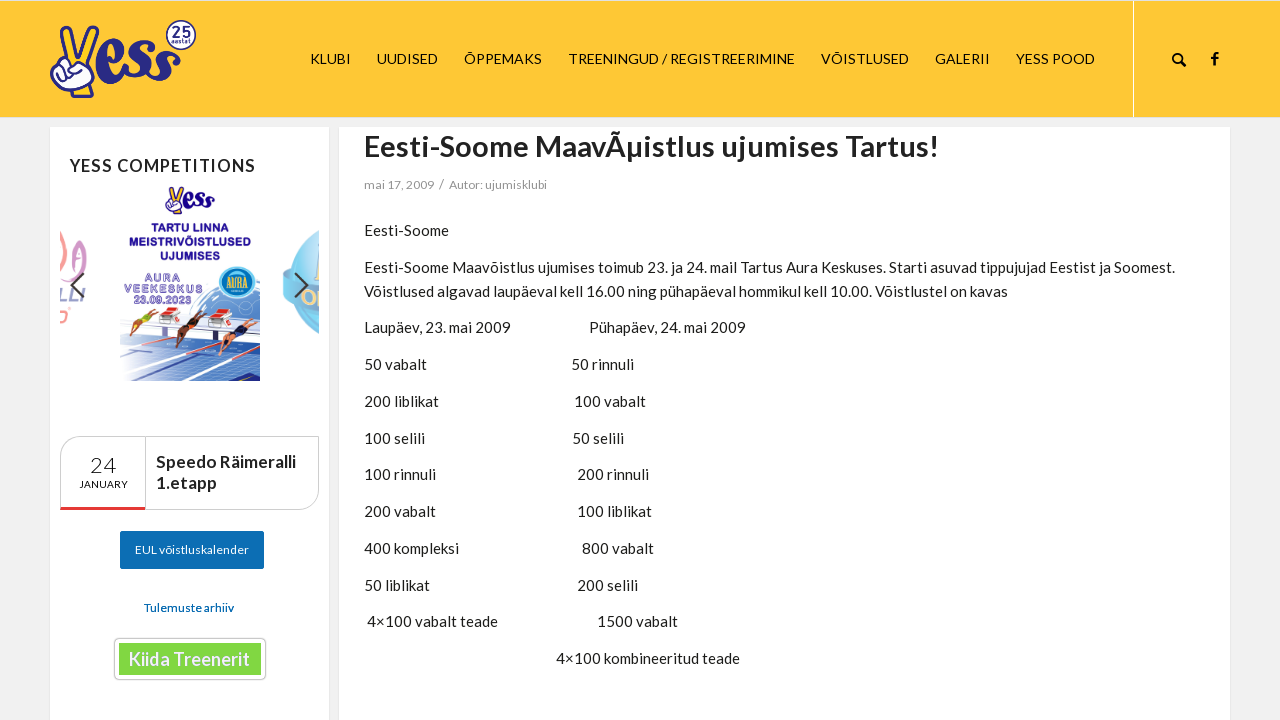

--- FILE ---
content_type: text/html; charset=UTF-8
request_url: https://yess.ee/eesti-soome-maava%C2%B5istlus-ujumises-tartus/
body_size: 17595
content:
<!DOCTYPE html>
<html lang="et" class="html_stretched responsive av-preloader-disabled  html_header_top html_logo_left html_main_nav_header html_menu_right html_large html_header_sticky html_header_shrinking html_mobile_menu_tablet html_header_searchicon html_content_align_center html_header_unstick_top_disabled html_header_stretch_disabled html_av-submenu-hidden html_av-submenu-display-click html_av-overlay-side html_av-overlay-side-classic html_av-submenu-noclone html_entry_id_3457 av-cookies-no-cookie-consent av-no-preview av-default-lightbox html_text_menu_active av-mobile-menu-switch-default">
<head>
	
<!-- Meta Pixel Code -->
<script>
!function(f,b,e,v,n,t,s)
{if(f.fbq)return;n=f.fbq=function(){n.callMethod?
n.callMethod.apply(n,arguments):n.queue.push(arguments)};
if(!f._fbq)f._fbq=n;n.push=n;n.loaded=!0;n.version='2.0';
n.queue=[];t=b.createElement(e);t.async=!0;
t.src=v;s=b.getElementsByTagName(e)[0];
s.parentNode.insertBefore(t,s)}(window, document,'script',
'https://connect.facebook.net/en_US/fbevents.js');
fbq('init', '8030491033729333');
fbq('track', 'PageView');
</script>
<noscript><img height="1" width="1" style="display:none"
src="https://www.facebook.com/tr?id=8030491033729333&ev=PageView&noscript=1"
/></noscript>
<!-- End Meta Pixel Code -->
	
<meta charset="UTF-8" />
<meta name="robots" content="index, follow" />


<!-- mobile setting -->
<meta name="viewport" content="width=device-width, initial-scale=1">

<!-- Scripts/CSS and wp_head hook -->
<title>Eesti-Soome MaavÃµistlus ujumises Tartus! &#8211; Yess</title>
<meta name='robots' content='max-image-preview:large' />
<link rel="alternate" type="application/rss+xml" title="Yess &raquo; RSS" href="https://yess.ee/feed/" />
<link rel="alternate" type="application/rss+xml" title="Yess &raquo; Kommentaaride RSS" href="https://yess.ee/comments/feed/" />
<link rel="alternate" title="oEmbed (JSON)" type="application/json+oembed" href="https://yess.ee/wp-json/oembed/1.0/embed?url=https%3A%2F%2Fyess.ee%2Feesti-soome-maava%25c2%25b5istlus-ujumises-tartus%2F" />
<link rel="alternate" title="oEmbed (XML)" type="text/xml+oembed" href="https://yess.ee/wp-json/oembed/1.0/embed?url=https%3A%2F%2Fyess.ee%2Feesti-soome-maava%25c2%25b5istlus-ujumises-tartus%2F&#038;format=xml" />

<!-- google webfont font replacement -->

			<script type='text/javascript'>

				(function() {

					/*	check if webfonts are disabled by user setting via cookie - or user must opt in.	*/
					var html = document.getElementsByTagName('html')[0];
					var cookie_check = html.className.indexOf('av-cookies-needs-opt-in') >= 0 || html.className.indexOf('av-cookies-can-opt-out') >= 0;
					var allow_continue = true;
					var silent_accept_cookie = html.className.indexOf('av-cookies-user-silent-accept') >= 0;

					if( cookie_check && ! silent_accept_cookie )
					{
						if( ! document.cookie.match(/aviaCookieConsent/) || html.className.indexOf('av-cookies-session-refused') >= 0 )
						{
							allow_continue = false;
						}
						else
						{
							if( ! document.cookie.match(/aviaPrivacyRefuseCookiesHideBar/) )
							{
								allow_continue = false;
							}
							else if( ! document.cookie.match(/aviaPrivacyEssentialCookiesEnabled/) )
							{
								allow_continue = false;
							}
							else if( document.cookie.match(/aviaPrivacyGoogleWebfontsDisabled/) )
							{
								allow_continue = false;
							}
						}
					}

					if( allow_continue )
					{
						var f = document.createElement('link');

						f.type 	= 'text/css';
						f.rel 	= 'stylesheet';
						f.href 	= 'https://fonts.googleapis.com/css?family=Lato:300,400,700&display=auto';
						f.id 	= 'avia-google-webfont';

						document.getElementsByTagName('head')[0].appendChild(f);
					}
				})();

			</script>
			<style id='wp-img-auto-sizes-contain-inline-css' type='text/css'>
img:is([sizes=auto i],[sizes^="auto," i]){contain-intrinsic-size:3000px 1500px}
/*# sourceURL=wp-img-auto-sizes-contain-inline-css */
</style>
<link rel='stylesheet' id='avia-grid-css' href='https://yess.ee/wp-content/themes/enfold/css/grid.css?ver=6.0.3' type='text/css' media='all' />
<link rel='stylesheet' id='avia-base-css' href='https://yess.ee/wp-content/themes/enfold/css/base.css?ver=6.0.3' type='text/css' media='all' />
<link rel='stylesheet' id='avia-layout-css' href='https://yess.ee/wp-content/themes/enfold/css/layout.css?ver=6.0.3' type='text/css' media='all' />
<link rel='stylesheet' id='avia-module-audioplayer-css' href='https://yess.ee/wp-content/themes/enfold/config-templatebuilder/avia-shortcodes/audio-player/audio-player.css?ver=6.0.3' type='text/css' media='all' />
<link rel='stylesheet' id='avia-module-blog-css' href='https://yess.ee/wp-content/themes/enfold/config-templatebuilder/avia-shortcodes/blog/blog.css?ver=6.0.3' type='text/css' media='all' />
<link rel='stylesheet' id='avia-module-postslider-css' href='https://yess.ee/wp-content/themes/enfold/config-templatebuilder/avia-shortcodes/postslider/postslider.css?ver=6.0.3' type='text/css' media='all' />
<link rel='stylesheet' id='avia-module-button-css' href='https://yess.ee/wp-content/themes/enfold/config-templatebuilder/avia-shortcodes/buttons/buttons.css?ver=6.0.3' type='text/css' media='all' />
<link rel='stylesheet' id='avia-module-buttonrow-css' href='https://yess.ee/wp-content/themes/enfold/config-templatebuilder/avia-shortcodes/buttonrow/buttonrow.css?ver=6.0.3' type='text/css' media='all' />
<link rel='stylesheet' id='avia-module-button-fullwidth-css' href='https://yess.ee/wp-content/themes/enfold/config-templatebuilder/avia-shortcodes/buttons_fullwidth/buttons_fullwidth.css?ver=6.0.3' type='text/css' media='all' />
<link rel='stylesheet' id='avia-module-catalogue-css' href='https://yess.ee/wp-content/themes/enfold/config-templatebuilder/avia-shortcodes/catalogue/catalogue.css?ver=6.0.3' type='text/css' media='all' />
<link rel='stylesheet' id='avia-module-comments-css' href='https://yess.ee/wp-content/themes/enfold/config-templatebuilder/avia-shortcodes/comments/comments.css?ver=6.0.3' type='text/css' media='all' />
<link rel='stylesheet' id='avia-module-contact-css' href='https://yess.ee/wp-content/themes/enfold/config-templatebuilder/avia-shortcodes/contact/contact.css?ver=6.0.3' type='text/css' media='all' />
<link rel='stylesheet' id='avia-module-slideshow-css' href='https://yess.ee/wp-content/themes/enfold/config-templatebuilder/avia-shortcodes/slideshow/slideshow.css?ver=6.0.3' type='text/css' media='all' />
<link rel='stylesheet' id='avia-module-slideshow-contentpartner-css' href='https://yess.ee/wp-content/themes/enfold/config-templatebuilder/avia-shortcodes/contentslider/contentslider.css?ver=6.0.3' type='text/css' media='all' />
<link rel='stylesheet' id='avia-module-countdown-css' href='https://yess.ee/wp-content/themes/enfold/config-templatebuilder/avia-shortcodes/countdown/countdown.css?ver=6.0.3' type='text/css' media='all' />
<link rel='stylesheet' id='avia-module-dynamic-field-css' href='https://yess.ee/wp-content/themes/enfold/config-templatebuilder/avia-shortcodes/dynamic_field/dynamic_field.css?ver=6.0.3' type='text/css' media='all' />
<link rel='stylesheet' id='avia-module-gallery-css' href='https://yess.ee/wp-content/themes/enfold/config-templatebuilder/avia-shortcodes/gallery/gallery.css?ver=6.0.3' type='text/css' media='all' />
<link rel='stylesheet' id='avia-module-gallery-hor-css' href='https://yess.ee/wp-content/themes/enfold/config-templatebuilder/avia-shortcodes/gallery_horizontal/gallery_horizontal.css?ver=6.0.3' type='text/css' media='all' />
<link rel='stylesheet' id='avia-module-maps-css' href='https://yess.ee/wp-content/themes/enfold/config-templatebuilder/avia-shortcodes/google_maps/google_maps.css?ver=6.0.3' type='text/css' media='all' />
<link rel='stylesheet' id='avia-module-gridrow-css' href='https://yess.ee/wp-content/themes/enfold/config-templatebuilder/avia-shortcodes/grid_row/grid_row.css?ver=6.0.3' type='text/css' media='all' />
<link rel='stylesheet' id='avia-module-heading-css' href='https://yess.ee/wp-content/themes/enfold/config-templatebuilder/avia-shortcodes/heading/heading.css?ver=6.0.3' type='text/css' media='all' />
<link rel='stylesheet' id='avia-module-rotator-css' href='https://yess.ee/wp-content/themes/enfold/config-templatebuilder/avia-shortcodes/headline_rotator/headline_rotator.css?ver=6.0.3' type='text/css' media='all' />
<link rel='stylesheet' id='avia-module-hr-css' href='https://yess.ee/wp-content/themes/enfold/config-templatebuilder/avia-shortcodes/hr/hr.css?ver=6.0.3' type='text/css' media='all' />
<link rel='stylesheet' id='avia-module-icon-css' href='https://yess.ee/wp-content/themes/enfold/config-templatebuilder/avia-shortcodes/icon/icon.css?ver=6.0.3' type='text/css' media='all' />
<link rel='stylesheet' id='avia-module-icon-circles-css' href='https://yess.ee/wp-content/themes/enfold/config-templatebuilder/avia-shortcodes/icon_circles/icon_circles.css?ver=6.0.3' type='text/css' media='all' />
<link rel='stylesheet' id='avia-module-iconbox-css' href='https://yess.ee/wp-content/themes/enfold/config-templatebuilder/avia-shortcodes/iconbox/iconbox.css?ver=6.0.3' type='text/css' media='all' />
<link rel='stylesheet' id='avia-module-icongrid-css' href='https://yess.ee/wp-content/themes/enfold/config-templatebuilder/avia-shortcodes/icongrid/icongrid.css?ver=6.0.3' type='text/css' media='all' />
<link rel='stylesheet' id='avia-module-iconlist-css' href='https://yess.ee/wp-content/themes/enfold/config-templatebuilder/avia-shortcodes/iconlist/iconlist.css?ver=6.0.3' type='text/css' media='all' />
<link rel='stylesheet' id='avia-module-image-css' href='https://yess.ee/wp-content/themes/enfold/config-templatebuilder/avia-shortcodes/image/image.css?ver=6.0.3' type='text/css' media='all' />
<link rel='stylesheet' id='avia-module-image-diff-css' href='https://yess.ee/wp-content/themes/enfold/config-templatebuilder/avia-shortcodes/image_diff/image_diff.css?ver=6.0.3' type='text/css' media='all' />
<link rel='stylesheet' id='avia-module-hotspot-css' href='https://yess.ee/wp-content/themes/enfold/config-templatebuilder/avia-shortcodes/image_hotspots/image_hotspots.css?ver=6.0.3' type='text/css' media='all' />
<link rel='stylesheet' id='avia-module-sc-lottie-animation-css' href='https://yess.ee/wp-content/themes/enfold/config-templatebuilder/avia-shortcodes/lottie_animation/lottie_animation.css?ver=6.0.3' type='text/css' media='all' />
<link rel='stylesheet' id='avia-module-magazine-css' href='https://yess.ee/wp-content/themes/enfold/config-templatebuilder/avia-shortcodes/magazine/magazine.css?ver=6.0.3' type='text/css' media='all' />
<link rel='stylesheet' id='avia-module-masonry-css' href='https://yess.ee/wp-content/themes/enfold/config-templatebuilder/avia-shortcodes/masonry_entries/masonry_entries.css?ver=6.0.3' type='text/css' media='all' />
<link rel='stylesheet' id='avia-siteloader-css' href='https://yess.ee/wp-content/themes/enfold/css/avia-snippet-site-preloader.css?ver=6.0.3' type='text/css' media='all' />
<link rel='stylesheet' id='avia-module-menu-css' href='https://yess.ee/wp-content/themes/enfold/config-templatebuilder/avia-shortcodes/menu/menu.css?ver=6.0.3' type='text/css' media='all' />
<link rel='stylesheet' id='avia-module-notification-css' href='https://yess.ee/wp-content/themes/enfold/config-templatebuilder/avia-shortcodes/notification/notification.css?ver=6.0.3' type='text/css' media='all' />
<link rel='stylesheet' id='avia-module-numbers-css' href='https://yess.ee/wp-content/themes/enfold/config-templatebuilder/avia-shortcodes/numbers/numbers.css?ver=6.0.3' type='text/css' media='all' />
<link rel='stylesheet' id='avia-module-portfolio-css' href='https://yess.ee/wp-content/themes/enfold/config-templatebuilder/avia-shortcodes/portfolio/portfolio.css?ver=6.0.3' type='text/css' media='all' />
<link rel='stylesheet' id='avia-module-post-metadata-css' href='https://yess.ee/wp-content/themes/enfold/config-templatebuilder/avia-shortcodes/post_metadata/post_metadata.css?ver=6.0.3' type='text/css' media='all' />
<link rel='stylesheet' id='avia-module-progress-bar-css' href='https://yess.ee/wp-content/themes/enfold/config-templatebuilder/avia-shortcodes/progressbar/progressbar.css?ver=6.0.3' type='text/css' media='all' />
<link rel='stylesheet' id='avia-module-promobox-css' href='https://yess.ee/wp-content/themes/enfold/config-templatebuilder/avia-shortcodes/promobox/promobox.css?ver=6.0.3' type='text/css' media='all' />
<link rel='stylesheet' id='avia-sc-search-css' href='https://yess.ee/wp-content/themes/enfold/config-templatebuilder/avia-shortcodes/search/search.css?ver=6.0.3' type='text/css' media='all' />
<link rel='stylesheet' id='avia-module-slideshow-accordion-css' href='https://yess.ee/wp-content/themes/enfold/config-templatebuilder/avia-shortcodes/slideshow_accordion/slideshow_accordion.css?ver=6.0.3' type='text/css' media='all' />
<link rel='stylesheet' id='avia-module-slideshow-feature-image-css' href='https://yess.ee/wp-content/themes/enfold/config-templatebuilder/avia-shortcodes/slideshow_feature_image/slideshow_feature_image.css?ver=6.0.3' type='text/css' media='all' />
<link rel='stylesheet' id='avia-module-slideshow-fullsize-css' href='https://yess.ee/wp-content/themes/enfold/config-templatebuilder/avia-shortcodes/slideshow_fullsize/slideshow_fullsize.css?ver=6.0.3' type='text/css' media='all' />
<link rel='stylesheet' id='avia-module-slideshow-fullscreen-css' href='https://yess.ee/wp-content/themes/enfold/config-templatebuilder/avia-shortcodes/slideshow_fullscreen/slideshow_fullscreen.css?ver=6.0.3' type='text/css' media='all' />
<link rel='stylesheet' id='avia-module-slideshow-ls-css' href='https://yess.ee/wp-content/themes/enfold/config-templatebuilder/avia-shortcodes/slideshow_layerslider/slideshow_layerslider.css?ver=6.0.3' type='text/css' media='all' />
<link rel='stylesheet' id='avia-module-social-css' href='https://yess.ee/wp-content/themes/enfold/config-templatebuilder/avia-shortcodes/social_share/social_share.css?ver=6.0.3' type='text/css' media='all' />
<link rel='stylesheet' id='avia-module-tabsection-css' href='https://yess.ee/wp-content/themes/enfold/config-templatebuilder/avia-shortcodes/tab_section/tab_section.css?ver=6.0.3' type='text/css' media='all' />
<link rel='stylesheet' id='avia-module-table-css' href='https://yess.ee/wp-content/themes/enfold/config-templatebuilder/avia-shortcodes/table/table.css?ver=6.0.3' type='text/css' media='all' />
<link rel='stylesheet' id='avia-module-tabs-css' href='https://yess.ee/wp-content/themes/enfold/config-templatebuilder/avia-shortcodes/tabs/tabs.css?ver=6.0.3' type='text/css' media='all' />
<link rel='stylesheet' id='avia-module-team-css' href='https://yess.ee/wp-content/themes/enfold/config-templatebuilder/avia-shortcodes/team/team.css?ver=6.0.3' type='text/css' media='all' />
<link rel='stylesheet' id='avia-module-testimonials-css' href='https://yess.ee/wp-content/themes/enfold/config-templatebuilder/avia-shortcodes/testimonials/testimonials.css?ver=6.0.3' type='text/css' media='all' />
<link rel='stylesheet' id='avia-module-timeline-css' href='https://yess.ee/wp-content/themes/enfold/config-templatebuilder/avia-shortcodes/timeline/timeline.css?ver=6.0.3' type='text/css' media='all' />
<link rel='stylesheet' id='avia-module-toggles-css' href='https://yess.ee/wp-content/themes/enfold/config-templatebuilder/avia-shortcodes/toggles/toggles.css?ver=6.0.3' type='text/css' media='all' />
<link rel='stylesheet' id='avia-module-video-css' href='https://yess.ee/wp-content/themes/enfold/config-templatebuilder/avia-shortcodes/video/video.css?ver=6.0.3' type='text/css' media='all' />
<style id='wp-emoji-styles-inline-css' type='text/css'>

	img.wp-smiley, img.emoji {
		display: inline !important;
		border: none !important;
		box-shadow: none !important;
		height: 1em !important;
		width: 1em !important;
		margin: 0 0.07em !important;
		vertical-align: -0.1em !important;
		background: none !important;
		padding: 0 !important;
	}
/*# sourceURL=wp-emoji-styles-inline-css */
</style>
<style id='wp-block-library-inline-css' type='text/css'>
:root{--wp-block-synced-color:#7a00df;--wp-block-synced-color--rgb:122,0,223;--wp-bound-block-color:var(--wp-block-synced-color);--wp-editor-canvas-background:#ddd;--wp-admin-theme-color:#007cba;--wp-admin-theme-color--rgb:0,124,186;--wp-admin-theme-color-darker-10:#006ba1;--wp-admin-theme-color-darker-10--rgb:0,107,160.5;--wp-admin-theme-color-darker-20:#005a87;--wp-admin-theme-color-darker-20--rgb:0,90,135;--wp-admin-border-width-focus:2px}@media (min-resolution:192dpi){:root{--wp-admin-border-width-focus:1.5px}}.wp-element-button{cursor:pointer}:root .has-very-light-gray-background-color{background-color:#eee}:root .has-very-dark-gray-background-color{background-color:#313131}:root .has-very-light-gray-color{color:#eee}:root .has-very-dark-gray-color{color:#313131}:root .has-vivid-green-cyan-to-vivid-cyan-blue-gradient-background{background:linear-gradient(135deg,#00d084,#0693e3)}:root .has-purple-crush-gradient-background{background:linear-gradient(135deg,#34e2e4,#4721fb 50%,#ab1dfe)}:root .has-hazy-dawn-gradient-background{background:linear-gradient(135deg,#faaca8,#dad0ec)}:root .has-subdued-olive-gradient-background{background:linear-gradient(135deg,#fafae1,#67a671)}:root .has-atomic-cream-gradient-background{background:linear-gradient(135deg,#fdd79a,#004a59)}:root .has-nightshade-gradient-background{background:linear-gradient(135deg,#330968,#31cdcf)}:root .has-midnight-gradient-background{background:linear-gradient(135deg,#020381,#2874fc)}:root{--wp--preset--font-size--normal:16px;--wp--preset--font-size--huge:42px}.has-regular-font-size{font-size:1em}.has-larger-font-size{font-size:2.625em}.has-normal-font-size{font-size:var(--wp--preset--font-size--normal)}.has-huge-font-size{font-size:var(--wp--preset--font-size--huge)}.has-text-align-center{text-align:center}.has-text-align-left{text-align:left}.has-text-align-right{text-align:right}.has-fit-text{white-space:nowrap!important}#end-resizable-editor-section{display:none}.aligncenter{clear:both}.items-justified-left{justify-content:flex-start}.items-justified-center{justify-content:center}.items-justified-right{justify-content:flex-end}.items-justified-space-between{justify-content:space-between}.screen-reader-text{border:0;clip-path:inset(50%);height:1px;margin:-1px;overflow:hidden;padding:0;position:absolute;width:1px;word-wrap:normal!important}.screen-reader-text:focus{background-color:#ddd;clip-path:none;color:#444;display:block;font-size:1em;height:auto;left:5px;line-height:normal;padding:15px 23px 14px;text-decoration:none;top:5px;width:auto;z-index:100000}html :where(.has-border-color){border-style:solid}html :where([style*=border-top-color]){border-top-style:solid}html :where([style*=border-right-color]){border-right-style:solid}html :where([style*=border-bottom-color]){border-bottom-style:solid}html :where([style*=border-left-color]){border-left-style:solid}html :where([style*=border-width]){border-style:solid}html :where([style*=border-top-width]){border-top-style:solid}html :where([style*=border-right-width]){border-right-style:solid}html :where([style*=border-bottom-width]){border-bottom-style:solid}html :where([style*=border-left-width]){border-left-style:solid}html :where(img[class*=wp-image-]){height:auto;max-width:100%}:where(figure){margin:0 0 1em}html :where(.is-position-sticky){--wp-admin--admin-bar--position-offset:var(--wp-admin--admin-bar--height,0px)}@media screen and (max-width:600px){html :where(.is-position-sticky){--wp-admin--admin-bar--position-offset:0px}}

/*# sourceURL=wp-block-library-inline-css */
</style><style id='global-styles-inline-css' type='text/css'>
:root{--wp--preset--aspect-ratio--square: 1;--wp--preset--aspect-ratio--4-3: 4/3;--wp--preset--aspect-ratio--3-4: 3/4;--wp--preset--aspect-ratio--3-2: 3/2;--wp--preset--aspect-ratio--2-3: 2/3;--wp--preset--aspect-ratio--16-9: 16/9;--wp--preset--aspect-ratio--9-16: 9/16;--wp--preset--color--black: #000000;--wp--preset--color--cyan-bluish-gray: #abb8c3;--wp--preset--color--white: #ffffff;--wp--preset--color--pale-pink: #f78da7;--wp--preset--color--vivid-red: #cf2e2e;--wp--preset--color--luminous-vivid-orange: #ff6900;--wp--preset--color--luminous-vivid-amber: #fcb900;--wp--preset--color--light-green-cyan: #7bdcb5;--wp--preset--color--vivid-green-cyan: #00d084;--wp--preset--color--pale-cyan-blue: #8ed1fc;--wp--preset--color--vivid-cyan-blue: #0693e3;--wp--preset--color--vivid-purple: #9b51e0;--wp--preset--color--metallic-red: #b02b2c;--wp--preset--color--maximum-yellow-red: #edae44;--wp--preset--color--yellow-sun: #eeee22;--wp--preset--color--palm-leaf: #83a846;--wp--preset--color--aero: #7bb0e7;--wp--preset--color--old-lavender: #745f7e;--wp--preset--color--steel-teal: #5f8789;--wp--preset--color--raspberry-pink: #d65799;--wp--preset--color--medium-turquoise: #4ecac2;--wp--preset--gradient--vivid-cyan-blue-to-vivid-purple: linear-gradient(135deg,rgb(6,147,227) 0%,rgb(155,81,224) 100%);--wp--preset--gradient--light-green-cyan-to-vivid-green-cyan: linear-gradient(135deg,rgb(122,220,180) 0%,rgb(0,208,130) 100%);--wp--preset--gradient--luminous-vivid-amber-to-luminous-vivid-orange: linear-gradient(135deg,rgb(252,185,0) 0%,rgb(255,105,0) 100%);--wp--preset--gradient--luminous-vivid-orange-to-vivid-red: linear-gradient(135deg,rgb(255,105,0) 0%,rgb(207,46,46) 100%);--wp--preset--gradient--very-light-gray-to-cyan-bluish-gray: linear-gradient(135deg,rgb(238,238,238) 0%,rgb(169,184,195) 100%);--wp--preset--gradient--cool-to-warm-spectrum: linear-gradient(135deg,rgb(74,234,220) 0%,rgb(151,120,209) 20%,rgb(207,42,186) 40%,rgb(238,44,130) 60%,rgb(251,105,98) 80%,rgb(254,248,76) 100%);--wp--preset--gradient--blush-light-purple: linear-gradient(135deg,rgb(255,206,236) 0%,rgb(152,150,240) 100%);--wp--preset--gradient--blush-bordeaux: linear-gradient(135deg,rgb(254,205,165) 0%,rgb(254,45,45) 50%,rgb(107,0,62) 100%);--wp--preset--gradient--luminous-dusk: linear-gradient(135deg,rgb(255,203,112) 0%,rgb(199,81,192) 50%,rgb(65,88,208) 100%);--wp--preset--gradient--pale-ocean: linear-gradient(135deg,rgb(255,245,203) 0%,rgb(182,227,212) 50%,rgb(51,167,181) 100%);--wp--preset--gradient--electric-grass: linear-gradient(135deg,rgb(202,248,128) 0%,rgb(113,206,126) 100%);--wp--preset--gradient--midnight: linear-gradient(135deg,rgb(2,3,129) 0%,rgb(40,116,252) 100%);--wp--preset--font-size--small: 1rem;--wp--preset--font-size--medium: 1.125rem;--wp--preset--font-size--large: 1.75rem;--wp--preset--font-size--x-large: clamp(1.75rem, 3vw, 2.25rem);--wp--preset--spacing--20: 0.44rem;--wp--preset--spacing--30: 0.67rem;--wp--preset--spacing--40: 1rem;--wp--preset--spacing--50: 1.5rem;--wp--preset--spacing--60: 2.25rem;--wp--preset--spacing--70: 3.38rem;--wp--preset--spacing--80: 5.06rem;--wp--preset--shadow--natural: 6px 6px 9px rgba(0, 0, 0, 0.2);--wp--preset--shadow--deep: 12px 12px 50px rgba(0, 0, 0, 0.4);--wp--preset--shadow--sharp: 6px 6px 0px rgba(0, 0, 0, 0.2);--wp--preset--shadow--outlined: 6px 6px 0px -3px rgb(255, 255, 255), 6px 6px rgb(0, 0, 0);--wp--preset--shadow--crisp: 6px 6px 0px rgb(0, 0, 0);}:root { --wp--style--global--content-size: 800px;--wp--style--global--wide-size: 1130px; }:where(body) { margin: 0; }.wp-site-blocks > .alignleft { float: left; margin-right: 2em; }.wp-site-blocks > .alignright { float: right; margin-left: 2em; }.wp-site-blocks > .aligncenter { justify-content: center; margin-left: auto; margin-right: auto; }:where(.is-layout-flex){gap: 0.5em;}:where(.is-layout-grid){gap: 0.5em;}.is-layout-flow > .alignleft{float: left;margin-inline-start: 0;margin-inline-end: 2em;}.is-layout-flow > .alignright{float: right;margin-inline-start: 2em;margin-inline-end: 0;}.is-layout-flow > .aligncenter{margin-left: auto !important;margin-right: auto !important;}.is-layout-constrained > .alignleft{float: left;margin-inline-start: 0;margin-inline-end: 2em;}.is-layout-constrained > .alignright{float: right;margin-inline-start: 2em;margin-inline-end: 0;}.is-layout-constrained > .aligncenter{margin-left: auto !important;margin-right: auto !important;}.is-layout-constrained > :where(:not(.alignleft):not(.alignright):not(.alignfull)){max-width: var(--wp--style--global--content-size);margin-left: auto !important;margin-right: auto !important;}.is-layout-constrained > .alignwide{max-width: var(--wp--style--global--wide-size);}body .is-layout-flex{display: flex;}.is-layout-flex{flex-wrap: wrap;align-items: center;}.is-layout-flex > :is(*, div){margin: 0;}body .is-layout-grid{display: grid;}.is-layout-grid > :is(*, div){margin: 0;}body{padding-top: 0px;padding-right: 0px;padding-bottom: 0px;padding-left: 0px;}a:where(:not(.wp-element-button)){text-decoration: underline;}:root :where(.wp-element-button, .wp-block-button__link){background-color: #32373c;border-width: 0;color: #fff;font-family: inherit;font-size: inherit;font-style: inherit;font-weight: inherit;letter-spacing: inherit;line-height: inherit;padding-top: calc(0.667em + 2px);padding-right: calc(1.333em + 2px);padding-bottom: calc(0.667em + 2px);padding-left: calc(1.333em + 2px);text-decoration: none;text-transform: inherit;}.has-black-color{color: var(--wp--preset--color--black) !important;}.has-cyan-bluish-gray-color{color: var(--wp--preset--color--cyan-bluish-gray) !important;}.has-white-color{color: var(--wp--preset--color--white) !important;}.has-pale-pink-color{color: var(--wp--preset--color--pale-pink) !important;}.has-vivid-red-color{color: var(--wp--preset--color--vivid-red) !important;}.has-luminous-vivid-orange-color{color: var(--wp--preset--color--luminous-vivid-orange) !important;}.has-luminous-vivid-amber-color{color: var(--wp--preset--color--luminous-vivid-amber) !important;}.has-light-green-cyan-color{color: var(--wp--preset--color--light-green-cyan) !important;}.has-vivid-green-cyan-color{color: var(--wp--preset--color--vivid-green-cyan) !important;}.has-pale-cyan-blue-color{color: var(--wp--preset--color--pale-cyan-blue) !important;}.has-vivid-cyan-blue-color{color: var(--wp--preset--color--vivid-cyan-blue) !important;}.has-vivid-purple-color{color: var(--wp--preset--color--vivid-purple) !important;}.has-metallic-red-color{color: var(--wp--preset--color--metallic-red) !important;}.has-maximum-yellow-red-color{color: var(--wp--preset--color--maximum-yellow-red) !important;}.has-yellow-sun-color{color: var(--wp--preset--color--yellow-sun) !important;}.has-palm-leaf-color{color: var(--wp--preset--color--palm-leaf) !important;}.has-aero-color{color: var(--wp--preset--color--aero) !important;}.has-old-lavender-color{color: var(--wp--preset--color--old-lavender) !important;}.has-steel-teal-color{color: var(--wp--preset--color--steel-teal) !important;}.has-raspberry-pink-color{color: var(--wp--preset--color--raspberry-pink) !important;}.has-medium-turquoise-color{color: var(--wp--preset--color--medium-turquoise) !important;}.has-black-background-color{background-color: var(--wp--preset--color--black) !important;}.has-cyan-bluish-gray-background-color{background-color: var(--wp--preset--color--cyan-bluish-gray) !important;}.has-white-background-color{background-color: var(--wp--preset--color--white) !important;}.has-pale-pink-background-color{background-color: var(--wp--preset--color--pale-pink) !important;}.has-vivid-red-background-color{background-color: var(--wp--preset--color--vivid-red) !important;}.has-luminous-vivid-orange-background-color{background-color: var(--wp--preset--color--luminous-vivid-orange) !important;}.has-luminous-vivid-amber-background-color{background-color: var(--wp--preset--color--luminous-vivid-amber) !important;}.has-light-green-cyan-background-color{background-color: var(--wp--preset--color--light-green-cyan) !important;}.has-vivid-green-cyan-background-color{background-color: var(--wp--preset--color--vivid-green-cyan) !important;}.has-pale-cyan-blue-background-color{background-color: var(--wp--preset--color--pale-cyan-blue) !important;}.has-vivid-cyan-blue-background-color{background-color: var(--wp--preset--color--vivid-cyan-blue) !important;}.has-vivid-purple-background-color{background-color: var(--wp--preset--color--vivid-purple) !important;}.has-metallic-red-background-color{background-color: var(--wp--preset--color--metallic-red) !important;}.has-maximum-yellow-red-background-color{background-color: var(--wp--preset--color--maximum-yellow-red) !important;}.has-yellow-sun-background-color{background-color: var(--wp--preset--color--yellow-sun) !important;}.has-palm-leaf-background-color{background-color: var(--wp--preset--color--palm-leaf) !important;}.has-aero-background-color{background-color: var(--wp--preset--color--aero) !important;}.has-old-lavender-background-color{background-color: var(--wp--preset--color--old-lavender) !important;}.has-steel-teal-background-color{background-color: var(--wp--preset--color--steel-teal) !important;}.has-raspberry-pink-background-color{background-color: var(--wp--preset--color--raspberry-pink) !important;}.has-medium-turquoise-background-color{background-color: var(--wp--preset--color--medium-turquoise) !important;}.has-black-border-color{border-color: var(--wp--preset--color--black) !important;}.has-cyan-bluish-gray-border-color{border-color: var(--wp--preset--color--cyan-bluish-gray) !important;}.has-white-border-color{border-color: var(--wp--preset--color--white) !important;}.has-pale-pink-border-color{border-color: var(--wp--preset--color--pale-pink) !important;}.has-vivid-red-border-color{border-color: var(--wp--preset--color--vivid-red) !important;}.has-luminous-vivid-orange-border-color{border-color: var(--wp--preset--color--luminous-vivid-orange) !important;}.has-luminous-vivid-amber-border-color{border-color: var(--wp--preset--color--luminous-vivid-amber) !important;}.has-light-green-cyan-border-color{border-color: var(--wp--preset--color--light-green-cyan) !important;}.has-vivid-green-cyan-border-color{border-color: var(--wp--preset--color--vivid-green-cyan) !important;}.has-pale-cyan-blue-border-color{border-color: var(--wp--preset--color--pale-cyan-blue) !important;}.has-vivid-cyan-blue-border-color{border-color: var(--wp--preset--color--vivid-cyan-blue) !important;}.has-vivid-purple-border-color{border-color: var(--wp--preset--color--vivid-purple) !important;}.has-metallic-red-border-color{border-color: var(--wp--preset--color--metallic-red) !important;}.has-maximum-yellow-red-border-color{border-color: var(--wp--preset--color--maximum-yellow-red) !important;}.has-yellow-sun-border-color{border-color: var(--wp--preset--color--yellow-sun) !important;}.has-palm-leaf-border-color{border-color: var(--wp--preset--color--palm-leaf) !important;}.has-aero-border-color{border-color: var(--wp--preset--color--aero) !important;}.has-old-lavender-border-color{border-color: var(--wp--preset--color--old-lavender) !important;}.has-steel-teal-border-color{border-color: var(--wp--preset--color--steel-teal) !important;}.has-raspberry-pink-border-color{border-color: var(--wp--preset--color--raspberry-pink) !important;}.has-medium-turquoise-border-color{border-color: var(--wp--preset--color--medium-turquoise) !important;}.has-vivid-cyan-blue-to-vivid-purple-gradient-background{background: var(--wp--preset--gradient--vivid-cyan-blue-to-vivid-purple) !important;}.has-light-green-cyan-to-vivid-green-cyan-gradient-background{background: var(--wp--preset--gradient--light-green-cyan-to-vivid-green-cyan) !important;}.has-luminous-vivid-amber-to-luminous-vivid-orange-gradient-background{background: var(--wp--preset--gradient--luminous-vivid-amber-to-luminous-vivid-orange) !important;}.has-luminous-vivid-orange-to-vivid-red-gradient-background{background: var(--wp--preset--gradient--luminous-vivid-orange-to-vivid-red) !important;}.has-very-light-gray-to-cyan-bluish-gray-gradient-background{background: var(--wp--preset--gradient--very-light-gray-to-cyan-bluish-gray) !important;}.has-cool-to-warm-spectrum-gradient-background{background: var(--wp--preset--gradient--cool-to-warm-spectrum) !important;}.has-blush-light-purple-gradient-background{background: var(--wp--preset--gradient--blush-light-purple) !important;}.has-blush-bordeaux-gradient-background{background: var(--wp--preset--gradient--blush-bordeaux) !important;}.has-luminous-dusk-gradient-background{background: var(--wp--preset--gradient--luminous-dusk) !important;}.has-pale-ocean-gradient-background{background: var(--wp--preset--gradient--pale-ocean) !important;}.has-electric-grass-gradient-background{background: var(--wp--preset--gradient--electric-grass) !important;}.has-midnight-gradient-background{background: var(--wp--preset--gradient--midnight) !important;}.has-small-font-size{font-size: var(--wp--preset--font-size--small) !important;}.has-medium-font-size{font-size: var(--wp--preset--font-size--medium) !important;}.has-large-font-size{font-size: var(--wp--preset--font-size--large) !important;}.has-x-large-font-size{font-size: var(--wp--preset--font-size--x-large) !important;}
/*# sourceURL=global-styles-inline-css */
</style>

<link rel='stylesheet' id='logo_showcase_slick_style-css' href='https://yess.ee/wp-content/plugins/wp-logo-showcase-responsive-slider-slider/assets/css/slick.css?ver=1.2.8' type='text/css' media='all' />
<link rel='stylesheet' id='logo_showcase_style-css' href='https://yess.ee/wp-content/plugins/wp-logo-showcase-responsive-slider-slider/assets/css/logo-showcase.css?ver=1.2.8' type='text/css' media='all' />
<link rel='stylesheet' id='avia-scs-css' href='https://yess.ee/wp-content/themes/enfold/css/shortcodes.css?ver=6.0.3' type='text/css' media='all' />
<link rel='stylesheet' id='avia-fold-unfold-css' href='https://yess.ee/wp-content/themes/enfold/css/avia-snippet-fold-unfold.css?ver=6.0.3' type='text/css' media='all' />
<link rel='stylesheet' id='avia-popup-css-css' href='https://yess.ee/wp-content/themes/enfold/js/aviapopup/magnific-popup.min.css?ver=6.0.3' type='text/css' media='screen' />
<link rel='stylesheet' id='avia-lightbox-css' href='https://yess.ee/wp-content/themes/enfold/css/avia-snippet-lightbox.css?ver=6.0.3' type='text/css' media='screen' />
<link rel='stylesheet' id='avia-widget-css-css' href='https://yess.ee/wp-content/themes/enfold/css/avia-snippet-widget.css?ver=6.0.3' type='text/css' media='screen' />
<link rel='stylesheet' id='avia-dynamic-css' href='https://yess.ee/wp-content/uploads/dynamic_avia/enfold_child.css?ver=6964b985b780e' type='text/css' media='all' />
<link rel='stylesheet' id='avia-custom-css' href='https://yess.ee/wp-content/themes/enfold/css/custom.css?ver=6.0.3' type='text/css' media='all' />
<link rel='stylesheet' id='avia-style-css' href='https://yess.ee/wp-content/themes/enfold-child/style.css?ver=6.0.3' type='text/css' media='all' />
<script type="text/javascript" src="https://yess.ee/wp-includes/js/jquery/jquery.min.js?ver=3.7.1" id="jquery-core-js"></script>
<script type="text/javascript" src="https://yess.ee/wp-includes/js/jquery/jquery-migrate.min.js?ver=3.4.1" id="jquery-migrate-js"></script>
<script type="text/javascript" src="https://yess.ee/wp-content/themes/enfold/js/avia-js.js?ver=6.0.3" id="avia-js-js"></script>
<script type="text/javascript" src="https://yess.ee/wp-content/themes/enfold/js/avia-compat.js?ver=6.0.3" id="avia-compat-js"></script>
<link rel="https://api.w.org/" href="https://yess.ee/wp-json/" /><link rel="alternate" title="JSON" type="application/json" href="https://yess.ee/wp-json/wp/v2/posts/3457" /><link rel="EditURI" type="application/rsd+xml" title="RSD" href="https://yess.ee/xmlrpc.php?rsd" />
<meta name="generator" content="WordPress 6.9" />
<link rel="canonical" href="https://yess.ee/eesti-soome-maava%c2%b5istlus-ujumises-tartus/" />
<link rel='shortlink' href='https://yess.ee/?p=3457' />
<meta name="facebook-domain-verification" content="4ocl38vxy4hwksumuomggsde9ookvt" /><link rel="profile" href="https://gmpg.org/xfn/11" />
<link rel="alternate" type="application/rss+xml" title="Yess RSS2 Feed" href="https://yess.ee/feed/" />
<link rel="pingback" href="https://yess.ee/xmlrpc.php" />
<!--[if lt IE 9]><script src="https://yess.ee/wp-content/themes/enfold/js/html5shiv.js"></script><![endif]-->
<link rel="icon" href="https://yess.ee/wp-content/uploads/2020/07/yess_favicon.png" type="image/png">
<link rel="icon" href="https://yess.ee/wp-content/uploads/2026/01/cropped-Yess_logo_25aastat_2-2-scaled-1-32x32.png" sizes="32x32" />
<link rel="icon" href="https://yess.ee/wp-content/uploads/2026/01/cropped-Yess_logo_25aastat_2-2-scaled-1-192x192.png" sizes="192x192" />
<link rel="apple-touch-icon" href="https://yess.ee/wp-content/uploads/2026/01/cropped-Yess_logo_25aastat_2-2-scaled-1-180x180.png" />
<meta name="msapplication-TileImage" content="https://yess.ee/wp-content/uploads/2026/01/cropped-Yess_logo_25aastat_2-2-scaled-1-270x270.png" />
<style type="text/css">
		@font-face {font-family: 'entypo-fontello'; font-weight: normal; font-style: normal; font-display: auto;
		src: url('https://yess.ee/wp-content/themes/enfold/config-templatebuilder/avia-template-builder/assets/fonts/entypo-fontello.woff2') format('woff2'),
		url('https://yess.ee/wp-content/themes/enfold/config-templatebuilder/avia-template-builder/assets/fonts/entypo-fontello.woff') format('woff'),
		url('https://yess.ee/wp-content/themes/enfold/config-templatebuilder/avia-template-builder/assets/fonts/entypo-fontello.ttf') format('truetype'),
		url('https://yess.ee/wp-content/themes/enfold/config-templatebuilder/avia-template-builder/assets/fonts/entypo-fontello.svg#entypo-fontello') format('svg'),
		url('https://yess.ee/wp-content/themes/enfold/config-templatebuilder/avia-template-builder/assets/fonts/entypo-fontello.eot'),
		url('https://yess.ee/wp-content/themes/enfold/config-templatebuilder/avia-template-builder/assets/fonts/entypo-fontello.eot?#iefix') format('embedded-opentype');
		} #top .avia-font-entypo-fontello, body .avia-font-entypo-fontello, html body [data-av_iconfont='entypo-fontello']:before{ font-family: 'entypo-fontello'; }
		
		@font-face {font-family: 'fontawesome'; font-weight: normal; font-style: normal; font-display: auto;
		src: url('https://yess.ee/wp-content/uploads/avia_fonts/fontawesome/fontawesome.woff2') format('woff2'),
		url('https://yess.ee/wp-content/uploads/avia_fonts/fontawesome/fontawesome.woff') format('woff'),
		url('https://yess.ee/wp-content/uploads/avia_fonts/fontawesome/fontawesome.ttf') format('truetype'),
		url('https://yess.ee/wp-content/uploads/avia_fonts/fontawesome/fontawesome.svg#fontawesome') format('svg'),
		url('https://yess.ee/wp-content/uploads/avia_fonts/fontawesome/fontawesome.eot'),
		url('https://yess.ee/wp-content/uploads/avia_fonts/fontawesome/fontawesome.eot?#iefix') format('embedded-opentype');
		} #top .avia-font-fontawesome, body .avia-font-fontawesome, html body [data-av_iconfont='fontawesome']:before{ font-family: 'fontawesome'; }
		</style>

<!--
Debugging Info for Theme support: 

Theme: Enfold
Version: 6.0.3
Installed: enfold
AviaFramework Version: 5.6
AviaBuilder Version: 5.3
aviaElementManager Version: 1.0.1
- - - - - - - - - - -
ChildTheme: Enfold Child
ChildTheme Version: 
ChildTheme Installed: enfold

- - - - - - - - - - -
ML:512-PU:88-PLA:12
WP:6.9
Compress: CSS:disabled - JS:disabled
Updates: enabled - deprecated Envato API - register Envato Token
PLAu:12
-->
</head>

<body id="top" class="wp-singular post-template-default single single-post postid-3457 single-format-standard wp-theme-enfold wp-child-theme-enfold-child stretched no_sidebar_border rtl_columns av-curtain-numeric lato  geoip-continent-NA geoip-country-US geoip-province-OH geoip-name-Columbus avia-responsive-images-support" itemscope="itemscope" itemtype="https://schema.org/WebPage" >

	
	<div id='wrap_all'>

	
<header id='header' class='all_colors header_color light_bg_color  av_header_top av_logo_left av_main_nav_header av_menu_right av_large av_header_sticky av_header_shrinking av_header_stretch_disabled av_mobile_menu_tablet av_header_searchicon av_header_unstick_top_disabled av_bottom_nav_disabled  av_header_border_disabled' aria-label="Header" data-av_shrink_factor='50' role="banner" itemscope="itemscope" itemtype="https://schema.org/WPHeader" >

		<div  id='header_main' class='container_wrap container_wrap_logo'>

        <div class='container av-logo-container'><div class='inner-container'><span class='logo avia-standard-logo'><a href='https://yess.ee/' class='' aria-label='Yess_logo_25aastat_2' title='Yess_logo_25aastat_2'><img src="https://yess.ee/wp-content/uploads/2026/01/Yess_logo_25aastat_2-3.png" srcset="https://yess.ee/wp-content/uploads/2026/01/Yess_logo_25aastat_2-3.png 1137w, https://yess.ee/wp-content/uploads/2026/01/Yess_logo_25aastat_2-3-300x161.png 300w, https://yess.ee/wp-content/uploads/2026/01/Yess_logo_25aastat_2-3-1030x552.png 1030w, https://yess.ee/wp-content/uploads/2026/01/Yess_logo_25aastat_2-3-768x411.png 768w, https://yess.ee/wp-content/uploads/2026/01/Yess_logo_25aastat_2-3-705x378.png 705w" sizes="(max-width: 1137px) 100vw, 1137px" height="100" width="300" alt='Yess' title='Yess_logo_25aastat_2' /></a></span><nav class='main_menu' data-selectname='Select a page'  role="navigation" itemscope="itemscope" itemtype="https://schema.org/SiteNavigationElement" ><div class="avia-menu av-main-nav-wrap av_menu_icon_beside"><ul role="menu" class="menu av-main-nav" id="avia-menu"><li role="menuitem" id="menu-item-42" class="menu-item menu-item-type-custom menu-item-object-custom menu-item-has-children menu-item-top-level menu-item-top-level-1"><a href="#?klubi" itemprop="url" tabindex="0"><span class="avia-bullet"></span><span class="avia-menu-text">KLUBI</span><span class="avia-menu-fx"><span class="avia-arrow-wrap"><span class="avia-arrow"></span></span></span></a>


<ul class="sub-menu">
	<li role="menuitem" id="menu-item-51" class="menu-item menu-item-type-post_type menu-item-object-page"><a href="https://yess.ee/kontakt/" itemprop="url" tabindex="0"><span class="avia-bullet"></span><span class="avia-menu-text">Kontakt</span></a></li>
	<li role="menuitem" id="menu-item-169" class="menu-item menu-item-type-post_type menu-item-object-page"><a href="https://yess.ee/treenerid/tartu/" itemprop="url" tabindex="0"><span class="avia-bullet"></span><span class="avia-menu-text">Treenerid</span></a></li>
	<li role="menuitem" id="menu-item-1781" class="menu-item menu-item-type-post_type menu-item-object-page"><a href="https://yess.ee/sisekorraeeskiri/" itemprop="url" tabindex="0"><span class="avia-bullet"></span><span class="avia-menu-text">Sisekorraeeskiri</span></a></li>
</ul>
</li>
<li role="menuitem" id="menu-item-264" class="menu-item menu-item-type-post_type menu-item-object-page current_page_parent menu-item-top-level menu-item-top-level-2"><a href="https://yess.ee/uudised/" itemprop="url" tabindex="0"><span class="avia-bullet"></span><span class="avia-menu-text">UUDISED</span><span class="avia-menu-fx"><span class="avia-arrow-wrap"><span class="avia-arrow"></span></span></span></a></li>
<li role="menuitem" id="menu-item-147" class="menu-item menu-item-type-custom menu-item-object-custom menu-item-top-level menu-item-top-level-3"><a href="/oppemaks/tartu" itemprop="url" tabindex="0"><span class="avia-bullet"></span><span class="avia-menu-text">ÕPPEMAKS</span><span class="avia-menu-fx"><span class="avia-arrow-wrap"><span class="avia-arrow"></span></span></span></a></li>
<li role="menuitem" id="menu-item-44" class="menu-item menu-item-type-custom menu-item-object-custom menu-item-has-children menu-item-top-level menu-item-top-level-4"><a href="#?treening" itemprop="url" tabindex="0"><span class="avia-bullet"></span><span class="avia-menu-text">TREENINGUD / REGISTREERIMINE</span><span class="avia-menu-fx"><span class="avia-arrow-wrap"><span class="avia-arrow"></span></span></span></a>


<ul class="sub-menu">
	<li role="menuitem" id="menu-item-12365" class="menu-item menu-item-type-post_type menu-item-object-page"><a href="https://yess.ee/eratreeningud/" itemprop="url" tabindex="0"><span class="avia-bullet"></span><span class="avia-menu-text">Eratreeningud</span></a></li>
	<li role="menuitem" id="menu-item-2687" class="menu-item menu-item-type-custom menu-item-object-custom"><a href="/algopetus/tartu" itemprop="url" tabindex="0"><span class="avia-bullet"></span><span class="avia-menu-text">Algõpetus</span></a></li>
	<li role="menuitem" id="menu-item-52" class="menu-item menu-item-type-post_type menu-item-object-page"><a href="https://yess.ee/ruhmad/" itemprop="url" tabindex="0"><span class="avia-bullet"></span><span class="avia-menu-text">Rühmad</span></a></li>
	<li role="menuitem" id="menu-item-9219" class="menu-item menu-item-type-custom menu-item-object-custom"><a href="/tunniplaan/tartu" itemprop="url" tabindex="0"><span class="avia-bullet"></span><span class="avia-menu-text">Tunniplaan</span></a></li>
	<li role="menuitem" id="menu-item-195" class="menu-item menu-item-type-post_type menu-item-object-page"><a href="https://yess.ee/registreerimine/" itemprop="url" tabindex="0"><span class="avia-bullet"></span><span class="avia-menu-text">Registreerimine</span></a></li>
</ul>
</li>
<li role="menuitem" id="menu-item-45" class="menu-item menu-item-type-custom menu-item-object-custom menu-item-has-children menu-item-top-level menu-item-top-level-5"><a target="_blank" href="http://yess.ee/competitions" itemprop="url" tabindex="0"><span class="avia-bullet"></span><span class="avia-menu-text">VÕISTLUSED</span><span class="avia-menu-fx"><span class="avia-arrow-wrap"><span class="avia-arrow"></span></span></span></a>


<ul class="sub-menu">
	<li role="menuitem" id="menu-item-13647" class="menu-item menu-item-type-post_type menu-item-object-page"><a href="https://yess.ee/koondis/" itemprop="url" tabindex="0"><span class="avia-bullet"></span><span class="avia-menu-text">Klubi koondis</span></a></li>
	<li role="menuitem" id="menu-item-8035" class="menu-item menu-item-type-post_type menu-item-object-page"><a href="https://yess.ee/klubi-koondise-arhiiv/" itemprop="url" tabindex="0"><span class="avia-bullet"></span><span class="avia-menu-text">Klubi koondise arhiiv</span></a></li>
	<li role="menuitem" id="menu-item-1808" class="menu-item menu-item-type-post_type menu-item-object-page"><a href="https://yess.ee/protokollid/" itemprop="url" tabindex="0"><span class="avia-bullet"></span><span class="avia-menu-text">Protokollid</span></a></li>
	<li role="menuitem" id="menu-item-1547" class="menu-item menu-item-type-post_type menu-item-object-page"><a href="https://yess.ee/rekordid/" itemprop="url" tabindex="0"><span class="avia-bullet"></span><span class="avia-menu-text">Yessi rekordid</span></a></li>
	<li role="menuitem" id="menu-item-1544" class="menu-item menu-item-type-custom menu-item-object-custom"><a target="_blank" href="https://yess.ee/wp-content/uploads/2025/12/RR-2026-JUHEND_1.pdf" itemprop="url" tabindex="0"><span class="avia-bullet"></span><span class="avia-menu-text">Räimeralli</span></a></li>
	<li role="menuitem" id="menu-item-1542" class="menu-item menu-item-type-custom menu-item-object-custom"><a target="_blank" href="https://yess.ee/competitions/et/" itemprop="url" tabindex="0"><span class="avia-bullet"></span><span class="avia-menu-text">Aura Open Cup</span></a></li>
	<li role="menuitem" id="menu-item-12561" class="menu-item menu-item-type-post_type menu-item-object-page"><a href="https://yess.ee/randkarikas/" itemprop="url" tabindex="0"><span class="avia-bullet"></span><span class="avia-menu-text">Voldemar Hünersoni rändkarikas</span></a></li>
</ul>
</li>
<li role="menuitem" id="menu-item-8894" class="menu-item menu-item-type-custom menu-item-object-custom menu-item-top-level menu-item-top-level-6"><a href="https://www.facebook.com/MTUYess/photos/?ref=page_internal" itemprop="url" tabindex="0"><span class="avia-bullet"></span><span class="avia-menu-text">GALERII</span><span class="avia-menu-fx"><span class="avia-arrow-wrap"><span class="avia-arrow"></span></span></span></a></li>
<li role="menuitem" id="menu-item-10825" class="menu-item menu-item-type-custom menu-item-object-custom menu-item-top-level menu-item-top-level-7"><a href="https://pood.yess.ee" itemprop="url" tabindex="0"><span class="avia-bullet"></span><span class="avia-menu-text">YESS POOD</span><span class="avia-menu-fx"><span class="avia-arrow-wrap"><span class="avia-arrow"></span></span></span></a></li>
<li id="menu-item-search" class="noMobile menu-item menu-item-search-dropdown menu-item-avia-special" role="menuitem"><a aria-label="Otsing" href="?s=" rel="nofollow" data-avia-search-tooltip="
&lt;search&gt;
	&lt;form role=&quot;search&quot; action=&quot;https://yess.ee/&quot; id=&quot;searchform&quot; method=&quot;get&quot; class=&quot;&quot;&gt;
		&lt;div&gt;
			&lt;input type=&quot;submit&quot; value=&quot;&quot; id=&quot;searchsubmit&quot; class=&quot;button avia-font-entypo-fontello&quot; title=&quot;Enter at least 3 characters to show search results in a dropdown or click to route to search result page to show all results&quot; /&gt;
			&lt;input type=&quot;search&quot; id=&quot;s&quot; name=&quot;s&quot; value=&quot;&quot; aria-label=&#039;Otsing&#039; placeholder=&#039;Otsing&#039; required /&gt;
					&lt;/div&gt;
	&lt;/form&gt;
&lt;/search&gt;
" aria-hidden='false' data-av_icon='' data-av_iconfont='entypo-fontello'><span class="avia_hidden_link_text">Otsing</span></a></li><li class="av-burger-menu-main menu-item-avia-special av-small-burger-icon" role="menuitem">
	        			<a href="#" aria-label="Menu" aria-hidden="false">
							<span class="av-hamburger av-hamburger--spin av-js-hamburger">
								<span class="av-hamburger-box">
						          <span class="av-hamburger-inner"></span>
						          <strong>Menu</strong>
								</span>
							</span>
							<span class="avia_hidden_link_text">Menu</span>
						</a>
	        		   </li></ul></div><ul class='noLightbox social_bookmarks icon_count_1'><li class='social_bookmarks_facebook av-social-link-facebook social_icon_1'><a target="_blank" aria-label="Link to Facebook" href='https://www.facebook.com/MTUYess' aria-hidden='false' data-av_icon='' data-av_iconfont='entypo-fontello' title='Facebook' rel="noopener"><span class='avia_hidden_link_text'>Facebook</span></a></li></ul></nav></div> </div> 
		<!-- end container_wrap-->
		</div>
<div class="header_bg"></div>
<!-- end header -->
</header>

	<div id='main' class='all_colors' data-scroll-offset='116'>

	
		<div class='container_wrap container_wrap_first main_color sidebar_left'>

			<div class='container template-blog template-single-blog '>

				<main class='content units av-content-small  av-blog-meta-comments-disabled av-blog-meta-category-disabled av-main-single'  role="main" itemscope="itemscope" itemtype="https://schema.org/Blog" >

					<article class="post-entry post-entry-type-standard post-entry-3457 post-loop-1 post-parity-odd post-entry-last single-big  post-3457 post type-post status-publish format-standard hentry category-uudised"  itemscope="itemscope" itemtype="https://schema.org/BlogPosting" itemprop="blogPost" ><div class="blog-meta"></div><div class='entry-content-wrapper clearfix standard-content'><header class="entry-content-header" aria-label="Post: Eesti-Soome MaavÃµistlus ujumises Tartus!"><h1 class='post-title entry-title '  itemprop="headline" >Eesti-Soome MaavÃµistlus ujumises Tartus!<span class="post-format-icon minor-meta"></span></h1><span class="post-meta-infos"><time class="date-container minor-meta updated"  itemprop="datePublished" datetime="2009-05-17T13:44:45+03:00" >mai 17, 2009</time><span class="text-sep">/</span><span class="blog-author minor-meta">Autor: <span class="entry-author-link"  itemprop="author" ><span class="author"><span class="fn"><a href="https://yess.ee/author/ujumisklubi/" title="ujumisklubi tehtud postitused" rel="author">ujumisklubi</a></span></span></span></span></span></header><div class="entry-content"  itemprop="text" ><p>Eesti-Soome</p>
<p>Eesti-Soome Maav&otilde;istlus ujumises toimub 23. ja 24. mail Tartus Aura Keskuses. Starti asuvad tippujujad Eestist ja Soomest. V&otilde;istlused algavad laup&auml;eval kell 16.00 ning p&uuml;hap&auml;eval hommikul kell 10.00. V&otilde;istlustel on kavas</p>
<p>Laup&auml;ev, 23. mai 2009&nbsp;&nbsp;&nbsp;&nbsp;&nbsp;&nbsp;&nbsp;&nbsp;&nbsp;&nbsp;&nbsp;&nbsp;&nbsp;&nbsp;&nbsp;&nbsp;&nbsp;&nbsp;&nbsp;&nbsp;&nbsp;&nbsp;&nbsp;&nbsp;&nbsp; P&uuml;hap&auml;ev, 24. mai 2009</p>
<p>50 vabalt&nbsp;&nbsp;&nbsp;&nbsp;&nbsp;&nbsp;&nbsp;&nbsp;&nbsp;&nbsp;&nbsp;&nbsp;&nbsp;&nbsp;&nbsp;&nbsp;&nbsp;&nbsp;&nbsp;&nbsp;&nbsp;&nbsp;&nbsp;&nbsp;&nbsp;&nbsp;&nbsp;&nbsp;&nbsp;&nbsp;&nbsp;&nbsp;&nbsp;&nbsp;&nbsp;&nbsp;&nbsp;&nbsp;&nbsp;&nbsp;&nbsp;&nbsp;&nbsp;&nbsp;&nbsp;&nbsp;&nbsp; 50 rinnuli</p>
<p>200 liblikat&nbsp;&nbsp;&nbsp;&nbsp;&nbsp;&nbsp;&nbsp;&nbsp;&nbsp;&nbsp;&nbsp;&nbsp;&nbsp;&nbsp;&nbsp;&nbsp;&nbsp;&nbsp;&nbsp;&nbsp;&nbsp;&nbsp;&nbsp;&nbsp;&nbsp;&nbsp;&nbsp;&nbsp;&nbsp;&nbsp;&nbsp;&nbsp;&nbsp;&nbsp;&nbsp;&nbsp;&nbsp;&nbsp;&nbsp;&nbsp;&nbsp;&nbsp;&nbsp;&nbsp; 100 vabalt</p>
<p>100 selili&nbsp;&nbsp;&nbsp;&nbsp;&nbsp;&nbsp;&nbsp;&nbsp;&nbsp;&nbsp;&nbsp;&nbsp;&nbsp;&nbsp;&nbsp;&nbsp;&nbsp;&nbsp;&nbsp;&nbsp;&nbsp;&nbsp;&nbsp;&nbsp;&nbsp;&nbsp;&nbsp;&nbsp;&nbsp;&nbsp;&nbsp;&nbsp;&nbsp;&nbsp;&nbsp;&nbsp;&nbsp;&nbsp;&nbsp;&nbsp;&nbsp;&nbsp;&nbsp;&nbsp;&nbsp;&nbsp;&nbsp;&nbsp; 50 selili</p>
<p>100 rinnuli&nbsp;&nbsp;&nbsp;&nbsp;&nbsp;&nbsp;&nbsp;&nbsp;&nbsp;&nbsp;&nbsp;&nbsp;&nbsp;&nbsp;&nbsp;&nbsp;&nbsp;&nbsp;&nbsp;&nbsp;&nbsp;&nbsp;&nbsp;&nbsp;&nbsp;&nbsp;&nbsp;&nbsp;&nbsp;&nbsp;&nbsp;&nbsp;&nbsp;&nbsp;&nbsp;&nbsp;&nbsp;&nbsp;&nbsp;&nbsp;&nbsp;&nbsp;&nbsp;&nbsp;&nbsp;&nbsp; 200 rinnuli</p>
<p>200 vabalt&nbsp;&nbsp;&nbsp;&nbsp;&nbsp;&nbsp;&nbsp;&nbsp;&nbsp;&nbsp;&nbsp;&nbsp;&nbsp;&nbsp;&nbsp;&nbsp;&nbsp;&nbsp;&nbsp;&nbsp;&nbsp;&nbsp;&nbsp;&nbsp;&nbsp;&nbsp;&nbsp;&nbsp;&nbsp;&nbsp;&nbsp;&nbsp;&nbsp;&nbsp;&nbsp;&nbsp;&nbsp;&nbsp;&nbsp;&nbsp;&nbsp;&nbsp;&nbsp;&nbsp;&nbsp;&nbsp; 100 liblikat</p>
<p>400 kompleksi&nbsp;&nbsp;&nbsp;&nbsp;&nbsp;&nbsp;&nbsp;&nbsp;&nbsp;&nbsp;&nbsp;&nbsp;&nbsp;&nbsp;&nbsp;&nbsp;&nbsp;&nbsp;&nbsp;&nbsp;&nbsp;&nbsp;&nbsp;&nbsp;&nbsp;&nbsp;&nbsp;&nbsp;&nbsp;&nbsp;&nbsp;&nbsp;&nbsp;&nbsp;&nbsp;&nbsp;&nbsp;&nbsp;&nbsp;&nbsp; 800 vabalt</p>
<p>50 liblikat&nbsp;&nbsp;&nbsp;&nbsp;&nbsp;&nbsp;&nbsp;&nbsp;&nbsp;&nbsp;&nbsp;&nbsp;&nbsp;&nbsp;&nbsp;&nbsp;&nbsp;&nbsp;&nbsp;&nbsp;&nbsp;&nbsp;&nbsp;&nbsp;&nbsp;&nbsp;&nbsp;&nbsp;&nbsp;&nbsp;&nbsp;&nbsp;&nbsp;&nbsp;&nbsp;&nbsp;&nbsp;&nbsp;&nbsp;&nbsp;&nbsp;&nbsp;&nbsp;&nbsp;&nbsp;&nbsp;&nbsp;&nbsp; 200 selili</p>
<p>&nbsp;4&#215;100 vabalt teade&nbsp;&nbsp;&nbsp;&nbsp;&nbsp;&nbsp;&nbsp;&nbsp;&nbsp;&nbsp;&nbsp;&nbsp;&nbsp;&nbsp;&nbsp;&nbsp;&nbsp;&nbsp;&nbsp;&nbsp;&nbsp;&nbsp;&nbsp;&nbsp;&nbsp;&nbsp;&nbsp;&nbsp;&nbsp;&nbsp;&nbsp;&nbsp; 1500 vabalt</p>
<p>&nbsp;&nbsp;&nbsp;&nbsp;&nbsp;&nbsp;&nbsp;&nbsp;&nbsp;&nbsp;&nbsp;&nbsp;&nbsp;&nbsp;&nbsp;&nbsp;&nbsp;&nbsp;&nbsp;&nbsp;&nbsp;&nbsp;&nbsp;&nbsp;&nbsp;&nbsp;&nbsp;&nbsp;&nbsp;&nbsp;&nbsp;&nbsp;&nbsp;&nbsp;&nbsp;&nbsp;&nbsp;&nbsp;&nbsp;&nbsp;&nbsp;&nbsp;&nbsp;&nbsp;&nbsp;&nbsp;&nbsp;&nbsp;&nbsp;&nbsp;&nbsp;&nbsp;&nbsp;&nbsp;&nbsp;&nbsp;&nbsp;&nbsp;&nbsp;&nbsp;&nbsp;&nbsp;&nbsp; 4&#215;100 kombineeritud teade</p>
<p>&nbsp;</p>
<p>Tartu Ujumisklubist stardivad Eesti koondise kooseisus Marko Tiidla ja Laura Tolmats. Marko Tiidla ujub meeskonna arvestuses 50 m vabalt ja 50 m liblikat ning individuaaldistantsina 100 m vabalt. Laura Tolmats ujub koondise eest 200 m liblikat ning individuaaldistantsidena 50 m ja 100 m liblikat.</p>
<p>ENOP-i normatiive &uuml;ritavad t&auml;ita Maria Harutjunjan; Maria Luht ning Greete Laane.</p>
<p><a href="http://www.yess.ee/main/uploads/file/Dokumendid/Est-Fin2009juhend.pdf">V&otilde;istluste juhendi leiate siit</a></p>
<p>&nbsp;</p>
</div><footer class="entry-footer"><div class='av-social-sharing-box av-social-sharing-box-default av-social-sharing-box-fullwidth'><div class="av-share-box"><h5 class='av-share-link-description av-no-toc '>Jaga seda postitust</h5><ul class="av-share-box-list noLightbox"><li class='av-share-link av-social-link-facebook' ><a target="_blank" aria-label="Share on Facebook" href='https://www.facebook.com/sharer.php?u=https://yess.ee/eesti-soome-maava%c2%b5istlus-ujumises-tartus/&#038;t=Eesti-Soome%20Maav%C3%83%C2%B5istlus%20ujumises%20Tartus%21' aria-hidden='false' data-av_icon='' data-av_iconfont='entypo-fontello' title='' data-avia-related-tooltip='Share on Facebook' rel="noopener"><span class='avia_hidden_link_text'>Share on Facebook</span></a></li><li class='av-share-link av-social-link-twitter' ><a target="_blank" aria-label="Share on X" href='https://twitter.com/share?text=Eesti-Soome%20Maav%C3%83%C2%B5istlus%20ujumises%20Tartus%21&#038;url=https://yess.ee/?p=3457' aria-hidden='false' data-av_icon='' data-av_iconfont='entypo-fontello' title='' data-avia-related-tooltip='Share on X' rel="noopener"><span class='avia_hidden_link_text'>Share on X</span></a></li><li class='av-share-link av-social-link-linkedin' ><a target="_blank" aria-label="Share on LinkedIn" href='https://linkedin.com/shareArticle?mini=true&#038;title=Eesti-Soome%20Maav%C3%83%C2%B5istlus%20ujumises%20Tartus%21&#038;url=https://yess.ee/eesti-soome-maava%c2%b5istlus-ujumises-tartus/' aria-hidden='false' data-av_icon='' data-av_iconfont='entypo-fontello' title='' data-avia-related-tooltip='Share on LinkedIn' rel="noopener"><span class='avia_hidden_link_text'>Share on LinkedIn</span></a></li><li class='av-share-link av-social-link-vk' ><a target="_blank" aria-label="Share on Vk" href='https://vk.com/share.php?url=https://yess.ee/eesti-soome-maava%c2%b5istlus-ujumises-tartus/' aria-hidden='false' data-av_icon='' data-av_iconfont='entypo-fontello' title='' data-avia-related-tooltip='Share on Vk' rel="noopener"><span class='avia_hidden_link_text'>Share on Vk</span></a></li><li class='av-share-link av-social-link-mail' ><a  aria-label="Share by Mail" href='mailto:?subject=Eesti-Soome%20Maav%C3%83%C2%B5istlus%20ujumises%20Tartus%21&#038;body=https://yess.ee/eesti-soome-maava%c2%b5istlus-ujumises-tartus/' aria-hidden='false' data-av_icon='' data-av_iconfont='entypo-fontello' title='' data-avia-related-tooltip='Share by Mail'><span class='avia_hidden_link_text'>Share by Mail</span></a></li></ul></div></div></footer><div class='post_delimiter'></div></div><div class="post_author_timeline"></div><span class='hidden'>
				<span class='av-structured-data'  itemprop="image" itemscope="itemscope" itemtype="https://schema.org/ImageObject" >
						<span itemprop='url'>https://yess.ee/wp-content/uploads/2026/01/Yess_logo_25aastat_2-3.png</span>
						<span itemprop='height'>0</span>
						<span itemprop='width'>0</span>
				</span>
				<span class='av-structured-data'  itemprop="publisher" itemtype="https://schema.org/Organization" itemscope="itemscope" >
						<span itemprop='name'>ujumisklubi</span>
						<span itemprop='logo' itemscope itemtype='https://schema.org/ImageObject'>
							<span itemprop='url'>https://yess.ee/wp-content/uploads/2026/01/Yess_logo_25aastat_2-3.png</span>
						</span>
				</span><span class='av-structured-data'  itemprop="author" itemscope="itemscope" itemtype="https://schema.org/Person" ><span itemprop='name'>ujumisklubi</span></span><span class='av-structured-data'  itemprop="datePublished" datetime="2009-05-17T13:44:45+03:00" >2009-05-17 13:44:45</span><span class='av-structured-data'  itemprop="dateModified" itemtype="https://schema.org/dateModified" >2017-10-08 09:10:01</span><span class='av-structured-data'  itemprop="mainEntityOfPage" itemtype="https://schema.org/mainEntityOfPage" ><span itemprop='name'>Eesti-Soome MaavÃµistlus ujumises Tartus!</span></span></span></article><div class='single-big'></div>


<div class='comment-entry post-entry'>


</div>

				<!--end content-->
				</main>

				<aside class='sidebar sidebar_left  smartphones_sidebar_active alpha units' aria-label="Sidebar"  role="complementary" itemscope="itemscope" itemtype="https://schema.org/WPSideBar" ><div class="inner_sidebar extralight-border"><section id="text-8" class="widget clearfix widget_text">			<div class="textwidget"><h3 class="widgettitle eng">YESS COMPETITIONS</h3>
<h3 class="widgettitle est">VÕISTLUSED</h3>
<div class="widget_slider_custom"><ul class="wplss-logo-showcase-1 logo_showcase showcase_10 center "> 
			
			<li class="wplss-logo-slide"> 
						<a href="http://yess.ee/competitions/et/" >
				<img decoding="async" loading="lazy" width="1399" height="1416" src="https://yess.ee/wp-content/uploads/2017/09/Raimeralli-logo2026.png" class="wp-image-13976 avia-img-lazy-loading-13976 attachment-url size-url wp-post-image" alt="" srcset="https://yess.ee/wp-content/uploads/2017/09/Raimeralli-logo2026.png 1399w, https://yess.ee/wp-content/uploads/2017/09/Raimeralli-logo2026-296x300.png 296w, https://yess.ee/wp-content/uploads/2017/09/Raimeralli-logo2026-1018x1030.png 1018w, https://yess.ee/wp-content/uploads/2017/09/Raimeralli-logo2026-80x80.png 80w, https://yess.ee/wp-content/uploads/2017/09/Raimeralli-logo2026-768x777.png 768w, https://yess.ee/wp-content/uploads/2017/09/Raimeralli-logo2026-36x36.png 36w, https://yess.ee/wp-content/uploads/2017/09/Raimeralli-logo2026-697x705.png 697w" sizes="auto, (max-width: 1399px) 100vw, 1399px" />				</a>
						</li>				
					
			<li class="wplss-logo-slide"> 
						<a href="http://yess.ee/competitions/et/" >
				<img decoding="async" loading="lazy" width="1481" height="2094" src="https://yess.ee/wp-content/uploads/2017/09/Tartu-meistrivoistlused.jpg" class="wp-image-11113 avia-img-lazy-loading-11113 attachment-url size-url wp-post-image" alt="" srcset="https://yess.ee/wp-content/uploads/2017/09/Tartu-meistrivoistlused.jpg 1481w, https://yess.ee/wp-content/uploads/2017/09/Tartu-meistrivoistlused-212x300.jpg 212w, https://yess.ee/wp-content/uploads/2017/09/Tartu-meistrivoistlused-728x1030.jpg 728w, https://yess.ee/wp-content/uploads/2017/09/Tartu-meistrivoistlused-768x1086.jpg 768w, https://yess.ee/wp-content/uploads/2017/09/Tartu-meistrivoistlused-640x905.jpg 640w, https://yess.ee/wp-content/uploads/2017/09/Tartu-meistrivoistlused-1086x1536.jpg 1086w, https://yess.ee/wp-content/uploads/2017/09/Tartu-meistrivoistlused-1448x2048.jpg 1448w, https://yess.ee/wp-content/uploads/2017/09/Tartu-meistrivoistlused-1061x1500.jpg 1061w, https://yess.ee/wp-content/uploads/2017/09/Tartu-meistrivoistlused-499x705.jpg 499w, https://yess.ee/wp-content/uploads/2017/09/Tartu-meistrivoistlused-450x636.jpg 450w" sizes="auto, (max-width: 1481px) 100vw, 1481px" />				</a>
						</li>				
					
			<li class="wplss-logo-slide"> 
						<a href="http://yess.ee/competitions/et/" >
				<img decoding="async" loading="lazy" width="300" height="269" src="https://yess.ee/wp-content/uploads/2017/07/Aura_open_cup_logo_colour-300x269.png" class="wp-image-71 avia-img-lazy-loading-71 attachment-url size-url wp-post-image" alt="" />				</a>
						</li>				
			</ul>

	
	<script>		
        jQuery(document).ready(function(){
             jQuery('.wplss-logo-showcase-1').slick({
             	 	centerMode: true,         
  					dots: true,
					arrows: true,
  					infinite: true,
  					speed: 300,
  					slidesToShow: 1,
  					slidesToScroll: 1,
					autoplay: true,
					autoplaySpeed: 2000,
					initialSlide: 0,
  		responsive: [
    		{
    		  breakpoint: 1024,
    			  settings: {
     		      slidesToShow: 3,
        		  slidesToScroll: 2,
        		  infinite: true,
                  dots: true
                }
    },
    {
      breakpoint: 640,
      settings: {
        slidesToShow: 2,
        slidesToScroll: 2,
		centerMode:false
      }
    },
    {
      breakpoint: 480,
      settings: {
        slidesToShow: 1,
        slidesToScroll: 1,
		centerMode:false
      }
    }
     ]
});

  });
    </script>
    
</div>
</div>
		<span class="seperator extralight-border"></span></section><section id="portfoliobox-3" class="widget clearfix avia-widget-container newsbox"><ul class="news-wrap image_size_widget"><li class="news-content post-format-standard"><div class="news-link"><div class="news-headline"><div class='news-link' ></span><div class='flex_column_table av-equal-height-column-flextable -flextable'><div class='flex_column_table_cell  date_competition av-equal-height-column av-align-middle' style='margin-bottom: 0px; font-size: 22px; font-weight: 300; text-align: center; line-height: 15px;'> 24<br><span style='font-size: 10px; font-weight: 500; text-transform: uppercase;'>January</span></div><div style='border-radius: 0px 0px 20px 0px; padding-right: 3px; padding-left: 10px; border: 1px solid rgb(206, 206, 206);' class='flex_column_table_cell av-equal-height-column av-align-middle'><div style='margin-bottom: 4px;'><strong class='news-headline' style='font-size: 17px;'><a style='color: #222222;
' href='https://yess.ee/wp-content/uploads/2025/12/RR-2026-JUHEND_1.pdf' target='_blank'><span class='mobile-stuff'><span class='av-icon-char' style='font-size:20px;line-height:20px;' aria-hidden='true' data-av_icon='' data-av_iconfont='entypo-fontello'></span></span> Speedo Räimeralli 1.etapp</a></strong></div></div></div></li></ul><span class="seperator extralight-border"></span></section><section id="text-10" class="widget clearfix widget_text">			<div class="textwidget"><p><span class="col col_shortcode"><span class='maxbutton-1-container mb-container'><a class="maxbutton-1 maxbutton maxbutton-voistlustkalender" target="_blank" title="VÕISTLUSTKALENDER" rel="noopener" href="https://yess.ee/main/uploads/file/Dokumendid/LISA_2_EUL_kalender_2025.xlsx"><span class='mb-text'>EUL võistluskalender</span></a></span> </span></p>
<p><span class="col col_shortcode"><a class="maxbutton-2 maxbutton maxbutton-tulemuste-arhiiv" title="TULEMUSTE ARHIIV" href="http://protokollid"><span class='mb-text'>Tulemuste arhiiv</span></a> </span></p>
<p><span class="col col_shortcode"><a class="maxbutton-4 maxbutton maxbutton-kiida-treenerit" target="_blank" rel="noopener" href="https://yess.ee/11695-2/"><span class='mb-text'>Kiida Treenerit</span></a></span></p>
</div>
		<span class="seperator extralight-border"></span></section></div></aside>
			</div><!--end container-->

		</div><!-- close default .container_wrap element -->

		<div class="footer-logo" style="background: white; margin-top: 10px;"><ul class="wplss-logo-showcase-2 logo_showcase showcase_9 center "> 
			
			<li class="wplss-logo-slide"> 
						<a href="http://speedo.com/" >
				<img width="1118" height="181" src="https://yess.ee/wp-content/uploads/2017/09/Primary_Logo_Horizontal_Speedo_Red_CMYK.jpg" class="wp-image-12903 avia-img-lazy-loading-12903 attachment-url size-url wp-post-image" alt="" decoding="async" loading="lazy" srcset="https://yess.ee/wp-content/uploads/2017/09/Primary_Logo_Horizontal_Speedo_Red_CMYK.jpg 1118w, https://yess.ee/wp-content/uploads/2017/09/Primary_Logo_Horizontal_Speedo_Red_CMYK-300x49.jpg 300w, https://yess.ee/wp-content/uploads/2017/09/Primary_Logo_Horizontal_Speedo_Red_CMYK-1030x167.jpg 1030w, https://yess.ee/wp-content/uploads/2017/09/Primary_Logo_Horizontal_Speedo_Red_CMYK-768x124.jpg 768w, https://yess.ee/wp-content/uploads/2017/09/Primary_Logo_Horizontal_Speedo_Red_CMYK-705x114.jpg 705w" sizes="auto, (max-width: 1118px) 100vw, 1118px" />				</a>
						</li>				
					
			<li class="wplss-logo-slide"> 
						<a href="https://gspro.ee" >
				<img width="515" height="182" src="https://yess.ee/wp-content/uploads/2020/12/GS-Pro-logo.jpg" class="wp-image-9727 avia-img-lazy-loading-9727 attachment-url size-url wp-post-image" alt="" decoding="async" loading="lazy" srcset="https://yess.ee/wp-content/uploads/2020/12/GS-Pro-logo.jpg 515w, https://yess.ee/wp-content/uploads/2020/12/GS-Pro-logo-300x106.jpg 300w, https://yess.ee/wp-content/uploads/2020/12/GS-Pro-logo-450x159.jpg 450w" sizes="auto, (max-width: 515px) 100vw, 515px" />				</a>
						</li>				
					
			<li class="wplss-logo-slide"> 
						<a href="https://www.coop.ee/uhistud/coop-tartu" >
				<img width="280" height="106" src="https://yess.ee/wp-content/uploads/2019/02/coop.png" class="wp-image-7337 avia-img-lazy-loading-7337 attachment-url size-url wp-post-image" alt="" decoding="async" loading="lazy" />				</a>
						</li>				
					
			<li class="wplss-logo-slide"> 
						<a href="https://www.terminaloil.ee/" >
				<img width="496" height="150" src="https://yess.ee/wp-content/uploads/2020/12/Screenshot-2020-12-08-at-11.22.52-e1607421057503.png" class="wp-image-8763 avia-img-lazy-loading-8763 attachment-url size-url wp-post-image" alt="" decoding="async" loading="lazy" />				</a>
						</li>				
					
			<li class="wplss-logo-slide"> 
						<a href="https://www.gravex.ee/" >
				<img width="280" height="82" src="https://yess.ee/wp-content/uploads/2019/02/gravex.png" class="wp-image-7334 avia-img-lazy-loading-7334 attachment-url size-url wp-post-image" alt="" decoding="async" loading="lazy" />				</a>
						</li>				
					
			<li class="wplss-logo-slide"> 
						<a href="https://paadikas.ee" >
				<img width="1684" height="495" src="https://yess.ee/wp-content/uploads/2019/02/Puhajarve_Paadisadam_logo.gif" class="wp-image-10900 avia-img-lazy-loading-10900 attachment-url size-url wp-post-image" alt="" decoding="async" loading="lazy" />				</a>
						</li>				
					
			<li class="wplss-logo-slide"> 
						<a href="https://www.kommipomm.ee" >
				<img width="250" height="154" src="https://yess.ee/wp-content/uploads/2018/09/kmp-logo-varviline-png.png" class="wp-image-11308 avia-img-lazy-loading-11308 attachment-url size-url wp-post-image" alt="" decoding="async" loading="lazy" />				</a>
						</li>				
					
			<li class="wplss-logo-slide"> 
						<a href="https://gspro.ee" >
				<img width="515" height="182" src="https://yess.ee/wp-content/uploads/2020/12/GS-Pro-logo.jpg" class="wp-image-9727 avia-img-lazy-loading-9727 attachment-url size-url wp-post-image" alt="" decoding="async" loading="lazy" srcset="https://yess.ee/wp-content/uploads/2020/12/GS-Pro-logo.jpg 515w, https://yess.ee/wp-content/uploads/2020/12/GS-Pro-logo-300x106.jpg 300w, https://yess.ee/wp-content/uploads/2020/12/GS-Pro-logo-450x159.jpg 450w" sizes="auto, (max-width: 515px) 100vw, 515px" />				</a>
						</li>				
					
			<li class="wplss-logo-slide"> 
						<a href="http://www.byroomaailm.ee/" >
				<img width="280" height="172" src="https://yess.ee/wp-content/uploads/2018/09/buroo_maailm.png" class="wp-image-6951 avia-img-lazy-loading-6951 attachment-url size-url wp-post-image" alt="" decoding="async" loading="lazy" />				</a>
						</li>				
					
			<li class="wplss-logo-slide"> 
						<a href="https://mets.ee/" >
				<img width="1204" height="678" src="https://yess.ee/wp-content/uploads/2017/09/Lignamets_transp_pos.png" class="wp-image-8931 avia-img-lazy-loading-8931 attachment-url size-url wp-post-image" alt="" decoding="async" loading="lazy" srcset="https://yess.ee/wp-content/uploads/2017/09/Lignamets_transp_pos.png 1204w, https://yess.ee/wp-content/uploads/2017/09/Lignamets_transp_pos-300x169.png 300w, https://yess.ee/wp-content/uploads/2017/09/Lignamets_transp_pos-1030x580.png 1030w, https://yess.ee/wp-content/uploads/2017/09/Lignamets_transp_pos-768x432.png 768w, https://yess.ee/wp-content/uploads/2017/09/Lignamets_transp_pos-705x397.png 705w, https://yess.ee/wp-content/uploads/2017/09/Lignamets_transp_pos-450x253.png 450w" sizes="auto, (max-width: 1204px) 100vw, 1204px" />				</a>
						</li>				
					
			<li class="wplss-logo-slide"> 
						<a href="https://fysiocentrum.ee/" >
				<img width="280" height="100" src="https://yess.ee/wp-content/uploads/2018/09/fysio_centrum.png" class="wp-image-6948 avia-img-lazy-loading-6948 attachment-url size-url wp-post-image" alt="" decoding="async" loading="lazy" />				</a>
						</li>				
					
			<li class="wplss-logo-slide"> 
						<a href="https://www.coop.ee/uhistud/coop-tartu" >
				<img width="280" height="106" src="https://yess.ee/wp-content/uploads/2019/02/coop.png" class="wp-image-7337 avia-img-lazy-loading-7337 attachment-url size-url wp-post-image" alt="" decoding="async" loading="lazy" />				</a>
						</li>				
					
			<li class="wplss-logo-slide"> 
			<img width="280" height="133" src="https://yess.ee/wp-content/uploads/2018/09/lami_projekt.png" class="wp-image-6954 avia-img-lazy-loading-6954 attachment-url size-url wp-post-image" alt="" decoding="async" loading="lazy" />			</li>				
					
			<li class="wplss-logo-slide"> 
						<a href="https://www.terminaloil.ee/" >
				<img width="496" height="150" src="https://yess.ee/wp-content/uploads/2020/12/Screenshot-2020-12-08-at-11.22.52-e1607421057503.png" class="wp-image-8763 avia-img-lazy-loading-8763 attachment-url size-url wp-post-image" alt="" decoding="async" loading="lazy" />				</a>
						</li>				
					
			<li class="wplss-logo-slide"> 
						<a href="http://www.vedamine.eu/" >
				<img width="280" height="64" src="https://yess.ee/wp-content/uploads/2018/09/vedamine.png" class="wp-image-6945 avia-img-lazy-loading-6945 attachment-url size-url wp-post-image" alt="" decoding="async" loading="lazy" />				</a>
						</li>				
					
			<li class="wplss-logo-slide"> 
						<a href="https://gspro.ee" >
				<img width="515" height="182" src="https://yess.ee/wp-content/uploads/2020/12/GS-Pro-logo.jpg" class="wp-image-9727 avia-img-lazy-loading-9727 attachment-url size-url wp-post-image" alt="" decoding="async" loading="lazy" srcset="https://yess.ee/wp-content/uploads/2020/12/GS-Pro-logo.jpg 515w, https://yess.ee/wp-content/uploads/2020/12/GS-Pro-logo-300x106.jpg 300w, https://yess.ee/wp-content/uploads/2020/12/GS-Pro-logo-450x159.jpg 450w" sizes="auto, (max-width: 515px) 100vw, 515px" />				</a>
						</li>				
					
			<li class="wplss-logo-slide"> 
						<a href="https://paadikas.ee" >
				<img width="1684" height="495" src="https://yess.ee/wp-content/uploads/2019/02/Puhajarve_Paadisadam_logo.gif" class="wp-image-10900 avia-img-lazy-loading-10900 attachment-url size-url wp-post-image" alt="" decoding="async" loading="lazy" />				</a>
						</li>				
					
			<li class="wplss-logo-slide"> 
						<a href="https://www.kommipomm.ee" >
				<img width="250" height="154" src="https://yess.ee/wp-content/uploads/2018/09/kmp-logo-varviline-png.png" class="wp-image-11308 avia-img-lazy-loading-11308 attachment-url size-url wp-post-image" alt="" decoding="async" loading="lazy" />				</a>
						</li>				
					
			<li class="wplss-logo-slide"> 
						<a href="http://lukuproff.ee/" >
				<img width="280" height="187" src="https://yess.ee/wp-content/uploads/2017/09/lukuproff.jpg" class="wp-image-1728 avia-img-lazy-loading-1728 attachment-url size-url wp-post-image" alt="" decoding="async" loading="lazy" />				</a>
						</li>				
					
			<li class="wplss-logo-slide"> 
						<a href="https://autoreklaam.com/" >
				<img width="2123" height="441" src="https://yess.ee/wp-content/uploads/2017/09/Autoreklaam-logo-1.jpg" class="wp-image-11475 avia-img-lazy-loading-11475 attachment-url size-url wp-post-image" alt="" decoding="async" loading="lazy" srcset="https://yess.ee/wp-content/uploads/2017/09/Autoreklaam-logo-1.jpg 2123w, https://yess.ee/wp-content/uploads/2017/09/Autoreklaam-logo-1-300x62.jpg 300w, https://yess.ee/wp-content/uploads/2017/09/Autoreklaam-logo-1-1030x214.jpg 1030w, https://yess.ee/wp-content/uploads/2017/09/Autoreklaam-logo-1-768x160.jpg 768w, https://yess.ee/wp-content/uploads/2017/09/Autoreklaam-logo-1-640x133.jpg 640w, https://yess.ee/wp-content/uploads/2017/09/Autoreklaam-logo-1-1536x319.jpg 1536w, https://yess.ee/wp-content/uploads/2017/09/Autoreklaam-logo-1-2048x425.jpg 2048w, https://yess.ee/wp-content/uploads/2017/09/Autoreklaam-logo-1-1500x312.jpg 1500w, https://yess.ee/wp-content/uploads/2017/09/Autoreklaam-logo-1-705x146.jpg 705w, https://yess.ee/wp-content/uploads/2017/09/Autoreklaam-logo-1-450x93.jpg 450w" sizes="auto, (max-width: 2123px) 100vw, 2123px" />				</a>
						</li>				
					
			<li class="wplss-logo-slide"> 
						<a href="https://www.terminaloil.ee/" >
				<img width="496" height="150" src="https://yess.ee/wp-content/uploads/2020/12/Screenshot-2020-12-08-at-11.22.52-e1607421057503.png" class="wp-image-8763 avia-img-lazy-loading-8763 attachment-url size-url wp-post-image" alt="" decoding="async" loading="lazy" />				</a>
						</li>				
					
			<li class="wplss-logo-slide"> 
						<a href="http://www.vomax.ee/" >
				<img width="280" height="187" src="https://yess.ee/wp-content/uploads/2017/09/vomax_sponsor.jpg" class="wp-image-1583 avia-img-lazy-loading-1583 attachment-url size-url wp-post-image" alt="" decoding="async" loading="lazy" />				</a>
						</li>				
					
			<li class="wplss-logo-slide"> 
						<a href="https://mets.ee/" >
				<img width="1204" height="678" src="https://yess.ee/wp-content/uploads/2017/09/Lignamets_transp_pos.png" class="wp-image-8931 avia-img-lazy-loading-8931 attachment-url size-url wp-post-image" alt="" decoding="async" loading="lazy" srcset="https://yess.ee/wp-content/uploads/2017/09/Lignamets_transp_pos.png 1204w, https://yess.ee/wp-content/uploads/2017/09/Lignamets_transp_pos-300x169.png 300w, https://yess.ee/wp-content/uploads/2017/09/Lignamets_transp_pos-1030x580.png 1030w, https://yess.ee/wp-content/uploads/2017/09/Lignamets_transp_pos-768x432.png 768w, https://yess.ee/wp-content/uploads/2017/09/Lignamets_transp_pos-705x397.png 705w, https://yess.ee/wp-content/uploads/2017/09/Lignamets_transp_pos-450x253.png 450w" sizes="auto, (max-width: 1204px) 100vw, 1204px" />				</a>
						</li>				
					
			<li class="wplss-logo-slide"> 
						<a href="https://autoreklaam.com/" >
				<img width="2123" height="441" src="https://yess.ee/wp-content/uploads/2017/09/Autoreklaam-logo-1.jpg" class="wp-image-11475 avia-img-lazy-loading-11475 attachment-url size-url wp-post-image" alt="" decoding="async" loading="lazy" srcset="https://yess.ee/wp-content/uploads/2017/09/Autoreklaam-logo-1.jpg 2123w, https://yess.ee/wp-content/uploads/2017/09/Autoreklaam-logo-1-300x62.jpg 300w, https://yess.ee/wp-content/uploads/2017/09/Autoreklaam-logo-1-1030x214.jpg 1030w, https://yess.ee/wp-content/uploads/2017/09/Autoreklaam-logo-1-768x160.jpg 768w, https://yess.ee/wp-content/uploads/2017/09/Autoreklaam-logo-1-640x133.jpg 640w, https://yess.ee/wp-content/uploads/2017/09/Autoreklaam-logo-1-1536x319.jpg 1536w, https://yess.ee/wp-content/uploads/2017/09/Autoreklaam-logo-1-2048x425.jpg 2048w, https://yess.ee/wp-content/uploads/2017/09/Autoreklaam-logo-1-1500x312.jpg 1500w, https://yess.ee/wp-content/uploads/2017/09/Autoreklaam-logo-1-705x146.jpg 705w, https://yess.ee/wp-content/uploads/2017/09/Autoreklaam-logo-1-450x93.jpg 450w" sizes="auto, (max-width: 2123px) 100vw, 2123px" />				</a>
						</li>				
					
			<li class="wplss-logo-slide"> 
						<a href="http://ph7.ee/" >
				<img width="271" height="187" src="https://yess.ee/wp-content/uploads/2017/09/ph7.png" class="wp-image-1584 avia-img-lazy-loading-1584 attachment-url size-url wp-post-image" alt="" decoding="async" loading="lazy" />				</a>
						</li>				
					
			<li class="wplss-logo-slide"> 
						<a href="https://aurakeskus.ee/" >
				<img width="280" height="187" src="https://yess.ee/wp-content/uploads/2017/09/aura_sponsor.jpg" class="wp-image-1586 avia-img-lazy-loading-1586 attachment-url size-url wp-post-image" alt="" decoding="async" loading="lazy" />				</a>
						</li>				
					
			<li class="wplss-logo-slide"> 
						<a href="http://speedo.com/" >
				<img width="1118" height="181" src="https://yess.ee/wp-content/uploads/2017/09/Primary_Logo_Horizontal_Speedo_Red_CMYK.jpg" class="wp-image-12903 avia-img-lazy-loading-12903 attachment-url size-url wp-post-image" alt="" decoding="async" loading="lazy" srcset="https://yess.ee/wp-content/uploads/2017/09/Primary_Logo_Horizontal_Speedo_Red_CMYK.jpg 1118w, https://yess.ee/wp-content/uploads/2017/09/Primary_Logo_Horizontal_Speedo_Red_CMYK-300x49.jpg 300w, https://yess.ee/wp-content/uploads/2017/09/Primary_Logo_Horizontal_Speedo_Red_CMYK-1030x167.jpg 1030w, https://yess.ee/wp-content/uploads/2017/09/Primary_Logo_Horizontal_Speedo_Red_CMYK-768x124.jpg 768w, https://yess.ee/wp-content/uploads/2017/09/Primary_Logo_Horizontal_Speedo_Red_CMYK-705x114.jpg 705w" sizes="auto, (max-width: 1118px) 100vw, 1118px" />				</a>
						</li>				
					
			<li class="wplss-logo-slide"> 
						<a href="https://www.terminaloil.ee/" >
				<img width="496" height="150" src="https://yess.ee/wp-content/uploads/2020/12/Screenshot-2020-12-08-at-11.22.52-e1607421057503.png" class="wp-image-8763 avia-img-lazy-loading-8763 attachment-url size-url wp-post-image" alt="" decoding="async" loading="lazy" />				</a>
						</li>				
					
			<li class="wplss-logo-slide"> 
						<a href="http://mets.ee/" >
				<img width="1204" height="678" src="https://yess.ee/wp-content/uploads/2017/09/Lignamets_transp_pos.png" class="wp-image-8931 avia-img-lazy-loading-8931 attachment-url size-url wp-post-image" alt="" decoding="async" loading="lazy" srcset="https://yess.ee/wp-content/uploads/2017/09/Lignamets_transp_pos.png 1204w, https://yess.ee/wp-content/uploads/2017/09/Lignamets_transp_pos-300x169.png 300w, https://yess.ee/wp-content/uploads/2017/09/Lignamets_transp_pos-1030x580.png 1030w, https://yess.ee/wp-content/uploads/2017/09/Lignamets_transp_pos-768x432.png 768w, https://yess.ee/wp-content/uploads/2017/09/Lignamets_transp_pos-705x397.png 705w, https://yess.ee/wp-content/uploads/2017/09/Lignamets_transp_pos-450x253.png 450w" sizes="auto, (max-width: 1204px) 100vw, 1204px" />				</a>
						</li>				
			</ul>

	
	<script>		
        jQuery(document).ready(function(){
             jQuery('.wplss-logo-showcase-2').slick({
             	 	centerMode: true,         
  					dots: true,
					arrows: true,
  					infinite: true,
  					speed: 300,
  					slidesToShow: 5,
  					slidesToScroll: 1,
					autoplay: true,
					autoplaySpeed: 2000,
					initialSlide: 0,
  		responsive: [
    		{
    		  breakpoint: 1024,
    			  settings: {
     		      slidesToShow: 3,
        		  slidesToScroll: 2,
        		  infinite: true,
                  dots: true
                }
    },
    {
      breakpoint: 640,
      settings: {
        slidesToShow: 2,
        slidesToScroll: 2,
		centerMode:false
      }
    },
    {
      breakpoint: 480,
      settings: {
        slidesToShow: 1,
        slidesToScroll: 1,
		centerMode:false
      }
    }
     ]
});

  });
    </script>
    
</div>
				<div class='container_wrap footer_color' id='footer'>

					<div class='container'>

						<div class='flex_column av_one_third  first el_before_av_one_third'></div><div class='flex_column av_one_third  el_after_av_one_third el_before_av_one_third '><section id="text-3" class="widget clearfix widget_text">			<div class="textwidget"><p><a href="http://tuk.ee/privaatsuspoliitika/">Privaatsuspoliitika</a></p>
</div>
		<span class="seperator extralight-border"></span></section></div><div class='flex_column av_one_third  el_after_av_one_third el_before_av_one_third '><section id="text-6" class="widget clearfix widget_text">			<div class="textwidget"><p>MTÜ Yess<br />
51013, Turu 10<br />
Tartu, Estonia<br />
Reg: 80155277<br />
IBAN: EE491010220021922018</p>
<p><a href="https://www.facebook.com/MTUYess" target="_blank" rel="noopener">Yess Facebookis</a></p>
</div>
		<span class="seperator extralight-border"></span></section></div>
					</div>

				<!-- ####### END FOOTER CONTAINER ####### -->
				</div>

	

	
				<footer class='container_wrap socket_color' id='socket'  role="contentinfo" itemscope="itemscope" itemtype="https://schema.org/WPFooter" aria-label="Copyright and company info" >
                    <div class='container'>

                        <span class='copyright'>© Copyright - Yess  <p><a href="https://anyweb.ee">Design by Anyweb OÜ</a></p></span>

                        
                    </div>

	            <!-- ####### END SOCKET CONTAINER ####### -->
				</footer>


					<!-- end main -->
		</div>

		<a class='avia-post-nav avia-post-prev without-image' href='https://yess.ee/aura-lahtise-raja-va%c2%b5istlus/' ><span class="label iconfont" aria-hidden='true' data-av_icon='' data-av_iconfont='entypo-fontello'></span><span class="entry-info-wrap"><span class="entry-info"><span class='entry-title'>Aura Lahtise Raja vÃµistlus</span></span></span></a><a class='avia-post-nav avia-post-next without-image' href='https://yess.ee/esmaspa%c2%a4eval-1-juunil-toimub-keilas-noortesarja-finaalva%c2%b5istlus/' ><span class="label iconfont" aria-hidden='true' data-av_icon='' data-av_iconfont='entypo-fontello'></span><span class="entry-info-wrap"><span class="entry-info"><span class='entry-title'>EsmaspÃ¤eval 1.juunil toimub Keilas Noortesarja finaalvÃµistlus</span></span></span></a><!-- end wrap_all --></div>

<a href='#top' title='Tagasi lehe algusesse' id='scroll-top-link' aria-hidden='true' data-av_icon='' data-av_iconfont='entypo-fontello' tabindex='-1'><span class="avia_hidden_link_text">Tagasi lehe algusesse</span></a>

<div id="fb-root"></div>

<script type="speculationrules">
{"prefetch":[{"source":"document","where":{"and":[{"href_matches":"/*"},{"not":{"href_matches":["/wp-*.php","/wp-admin/*","/wp-content/uploads/*","/wp-content/*","/wp-content/plugins/*","/wp-content/themes/enfold-child/*","/wp-content/themes/enfold/*","/*\\?(.+)"]}},{"not":{"selector_matches":"a[rel~=\"nofollow\"]"}},{"not":{"selector_matches":".no-prefetch, .no-prefetch a"}}]},"eagerness":"conservative"}]}
</script>
<!--noptimize--><!--email_off--><style type='text/css'>.maxbutton-1-container.mb-container{display:block;margin:10px 10px 10px 10px}.maxbutton-1-container.mb-container .maxbutton-1.maxbutton.maxbutton-voistlustkalender{position:relative;text-decoration:none;display:inline-block;vertical-align:middle;width:auto;height:auto;border:1px solid #0c6eb4;border-radius:2px 2px 2px 2px;background-color:#0c6eb4;box-shadow:0px 0px 0px 0px rgba(0, 0, 0, 0)}.maxbutton-1-container.mb-container .maxbutton-1.maxbutton.maxbutton-voistlustkalender:hover{border-color:#055288;background-color:#055288;box-shadow:0px 0px 0px 0px rgba(0, 0, 0, 0)}.maxbutton-1-container.mb-container .maxbutton-1.maxbutton.maxbutton-voistlustkalender .mb-text{color:#ffffff;font-size:12px;text-align:center;font-style:normal;font-weight:normal;line-height:1em;box-sizing:border-box;display:block;background-color:unset;padding:12px 14px 12px 14px;text-shadow:0px 0px 0px #0c6eb4}.maxbutton-1-container.mb-container .maxbutton-1.maxbutton.maxbutton-voistlustkalender:hover .mb-text{color:#ffffff;text-shadow:0px 0px 0px #333333}@media only screen and (min-width:0px) and (max-width:480px){.maxbutton-1-container.mb-container{width:90%;float:none}.maxbutton-1-container.mb-container .maxbutton-1.maxbutton.maxbutton-voistlustkalender{width:90%}.maxbutton-1-container.mb-container .maxbutton-1.maxbutton.maxbutton-voistlustkalender .mb-text{font-size:9px}}
.maxbutton-2.maxbutton.maxbutton-tulemuste-arhiiv{position:relative;text-decoration:none;display:inline-block;vertical-align:middle;width:auto;height:auto;border:1px solid #ffffff;border-radius:2px 2px 2px 2px;background-color:white;box-shadow:0px 0px 0px 0px rgba(0, 0, 0, 0)}.maxbutton-2.maxbutton.maxbutton-tulemuste-arhiiv:hover{border-color:#076ab1;background-color:white;box-shadow:0px 0px 0px 0px rgba(0, 0, 0, 0)}.maxbutton-2.maxbutton.maxbutton-tulemuste-arhiiv .mb-text{color:#076ab1;font-size:12px;text-align:center;font-style:normal;font-weight:normal;line-height:1em;box-sizing:border-box;display:block;background-color:unset;padding:14px 14px 12px 12px;text-shadow:0px 0px 0px #076ab1}.maxbutton-2.maxbutton.maxbutton-tulemuste-arhiiv:hover .mb-text{color:#0066af;text-shadow:0px 0px 0px #333333}@media only screen and (min-width:0px) and (max-width:480px){.maxbutton-2.maxbutton.maxbutton-tulemuste-arhiiv{width:90%}.maxbutton-2.maxbutton.maxbutton-tulemuste-arhiiv .mb-text{font-size:9px}}
.maxbutton-4.maxbutton.maxbutton-kiida-treenerit{position:relative;text-decoration:none;display:inline-block;vertical-align:middle;width:150px;height:40px;border:4px solid #ffffff;border-radius:4px 4px 4px 4px;background-color:#81d742;box-shadow:0px 0px 2px 0px #333333}.maxbutton-4.maxbutton.maxbutton-kiida-treenerit:hover{border-color:#505ac7;background-color:white;box-shadow:0px 0px 2px 0px #333333}.maxbutton-4.maxbutton.maxbutton-kiida-treenerit .mb-text{color:#f4f4f4;font-size:18px;text-align:center;font-style:normal;font-weight:bold;line-height:1em;box-sizing:border-box;display:block;background-color:unset;padding:7px 0px 0px 0px;text-shadow:0px 0px 0px #505ac7}.maxbutton-4.maxbutton.maxbutton-kiida-treenerit:hover .mb-text{color:#81e25a;text-shadow:0px 0px 0px #333333}@media only screen and (min-width:0px) and (max-width:480px){.maxbutton-4.maxbutton.maxbutton-kiida-treenerit{width:90%}.maxbutton-4.maxbutton.maxbutton-kiida-treenerit .mb-text{font-size:14px}}
</style><!--/email_off--><!--/noptimize-->
<script>
(function($){
	function a() {
		$('.avia-featureimage-slideshow .avia-caption-content').text(function(index, curr) {
					return curr.substr(0, 70) + ' ...';
		 });
	}

	a();
})(jQuery);
</script>


 <script type='text/javascript'>
 /* <![CDATA[ */  
var avia_framework_globals = avia_framework_globals || {};
    avia_framework_globals.frameworkUrl = 'https://yess.ee/wp-content/themes/enfold/framework/';
    avia_framework_globals.installedAt = 'https://yess.ee/wp-content/themes/enfold/';
    avia_framework_globals.ajaxurl = 'https://yess.ee/wp-admin/admin-ajax.php';
/* ]]> */ 
</script>
 
 <script type="text/javascript" src="https://yess.ee/wp-content/themes/enfold/js/waypoints/waypoints.min.js?ver=6.0.3" id="avia-waypoints-js"></script>
<script type="text/javascript" src="https://yess.ee/wp-content/themes/enfold/js/avia.js?ver=6.0.3" id="avia-default-js"></script>
<script type="text/javascript" src="https://yess.ee/wp-content/themes/enfold/js/shortcodes.js?ver=6.0.3" id="avia-shortcodes-js"></script>
<script type="text/javascript" src="https://yess.ee/wp-content/themes/enfold/config-templatebuilder/avia-shortcodes/audio-player/audio-player.js?ver=6.0.3" id="avia-module-audioplayer-js"></script>
<script type="text/javascript" src="https://yess.ee/wp-content/themes/enfold/config-templatebuilder/avia-shortcodes/chart/chart-js.min.js?ver=6.0.3" id="avia-module-chart-js-js"></script>
<script type="text/javascript" src="https://yess.ee/wp-content/themes/enfold/config-templatebuilder/avia-shortcodes/chart/chart.js?ver=6.0.3" id="avia-module-chart-js"></script>
<script type="text/javascript" src="https://yess.ee/wp-content/themes/enfold/config-templatebuilder/avia-shortcodes/contact/contact.js?ver=6.0.3" id="avia-module-contact-js"></script>
<script type="text/javascript" src="https://yess.ee/wp-content/themes/enfold/config-templatebuilder/avia-shortcodes/slideshow/slideshow.js?ver=6.0.3" id="avia-module-slideshow-js"></script>
<script type="text/javascript" src="https://yess.ee/wp-content/themes/enfold/config-templatebuilder/avia-shortcodes/countdown/countdown.js?ver=6.0.3" id="avia-module-countdown-js"></script>
<script type="text/javascript" src="https://yess.ee/wp-content/themes/enfold/config-templatebuilder/avia-shortcodes/gallery/gallery.js?ver=6.0.3" id="avia-module-gallery-js"></script>
<script type="text/javascript" src="https://yess.ee/wp-content/themes/enfold/config-templatebuilder/avia-shortcodes/gallery_horizontal/gallery_horizontal.js?ver=6.0.3" id="avia-module-gallery-hor-js"></script>
<script type="text/javascript" src="https://yess.ee/wp-content/themes/enfold/config-templatebuilder/avia-shortcodes/headline_rotator/headline_rotator.js?ver=6.0.3" id="avia-module-rotator-js"></script>
<script type="text/javascript" src="https://yess.ee/wp-content/themes/enfold/config-templatebuilder/avia-shortcodes/icon_circles/icon_circles.js?ver=6.0.3" id="avia-module-icon-circles-js"></script>
<script type="text/javascript" src="https://yess.ee/wp-content/themes/enfold/config-templatebuilder/avia-shortcodes/icongrid/icongrid.js?ver=6.0.3" id="avia-module-icongrid-js"></script>
<script type="text/javascript" src="https://yess.ee/wp-content/themes/enfold/config-templatebuilder/avia-shortcodes/iconlist/iconlist.js?ver=6.0.3" id="avia-module-iconlist-js"></script>
<script type="text/javascript" src="https://yess.ee/wp-includes/js/underscore.min.js?ver=1.13.7" id="underscore-js"></script>
<script type="text/javascript" src="https://yess.ee/wp-content/themes/enfold/config-templatebuilder/avia-shortcodes/image_diff/image_diff.js?ver=6.0.3" id="avia-module-image-diff-js"></script>
<script type="text/javascript" src="https://yess.ee/wp-content/themes/enfold/config-templatebuilder/avia-shortcodes/image_hotspots/image_hotspots.js?ver=6.0.3" id="avia-module-hotspot-js"></script>
<script type="text/javascript" src="https://yess.ee/wp-content/themes/enfold/config-templatebuilder/avia-shortcodes/lottie_animation/lottie_animation.js?ver=6.0.3" id="avia-module-sc-lottie-animation-js"></script>
<script type="text/javascript" src="https://yess.ee/wp-content/themes/enfold/config-templatebuilder/avia-shortcodes/magazine/magazine.js?ver=6.0.3" id="avia-module-magazine-js"></script>
<script type="text/javascript" src="https://yess.ee/wp-content/themes/enfold/config-templatebuilder/avia-shortcodes/portfolio/isotope.min.js?ver=6.0.3" id="avia-module-isotope-js"></script>
<script type="text/javascript" src="https://yess.ee/wp-content/themes/enfold/config-templatebuilder/avia-shortcodes/masonry_entries/masonry_entries.js?ver=6.0.3" id="avia-module-masonry-js"></script>
<script type="text/javascript" src="https://yess.ee/wp-content/themes/enfold/config-templatebuilder/avia-shortcodes/menu/menu.js?ver=6.0.3" id="avia-module-menu-js"></script>
<script type="text/javascript" src="https://yess.ee/wp-content/themes/enfold/config-templatebuilder/avia-shortcodes/notification/notification.js?ver=6.0.3" id="avia-module-notification-js"></script>
<script type="text/javascript" src="https://yess.ee/wp-content/themes/enfold/config-templatebuilder/avia-shortcodes/numbers/numbers.js?ver=6.0.3" id="avia-module-numbers-js"></script>
<script type="text/javascript" src="https://yess.ee/wp-content/themes/enfold/config-templatebuilder/avia-shortcodes/portfolio/portfolio.js?ver=6.0.3" id="avia-module-portfolio-js"></script>
<script type="text/javascript" src="https://yess.ee/wp-content/themes/enfold/config-templatebuilder/avia-shortcodes/progressbar/progressbar.js?ver=6.0.3" id="avia-module-progress-bar-js"></script>
<script type="text/javascript" src="https://yess.ee/wp-content/themes/enfold/config-templatebuilder/avia-shortcodes/slideshow/slideshow-video.js?ver=6.0.3" id="avia-module-slideshow-video-js"></script>
<script type="text/javascript" src="https://yess.ee/wp-content/themes/enfold/config-templatebuilder/avia-shortcodes/slideshow_accordion/slideshow_accordion.js?ver=6.0.3" id="avia-module-slideshow-accordion-js"></script>
<script type="text/javascript" src="https://yess.ee/wp-content/themes/enfold/config-templatebuilder/avia-shortcodes/slideshow_fullscreen/slideshow_fullscreen.js?ver=6.0.3" id="avia-module-slideshow-fullscreen-js"></script>
<script type="text/javascript" src="https://yess.ee/wp-content/themes/enfold/config-templatebuilder/avia-shortcodes/slideshow_layerslider/slideshow_layerslider.js?ver=6.0.3" id="avia-module-slideshow-ls-js"></script>
<script type="text/javascript" src="https://yess.ee/wp-content/themes/enfold/config-templatebuilder/avia-shortcodes/tab_section/tab_section.js?ver=6.0.3" id="avia-module-tabsection-js"></script>
<script type="text/javascript" src="https://yess.ee/wp-content/themes/enfold/config-templatebuilder/avia-shortcodes/tabs/tabs.js?ver=6.0.3" id="avia-module-tabs-js"></script>
<script type="text/javascript" src="https://yess.ee/wp-content/themes/enfold/config-templatebuilder/avia-shortcodes/testimonials/testimonials.js?ver=6.0.3" id="avia-module-testimonials-js"></script>
<script type="text/javascript" src="https://yess.ee/wp-content/themes/enfold/config-templatebuilder/avia-shortcodes/timeline/timeline.js?ver=6.0.3" id="avia-module-timeline-js"></script>
<script type="text/javascript" src="https://yess.ee/wp-content/themes/enfold/config-templatebuilder/avia-shortcodes/toggles/toggles.js?ver=6.0.3" id="avia-module-toggles-js"></script>
<script type="text/javascript" src="https://yess.ee/wp-content/themes/enfold/config-templatebuilder/avia-shortcodes/video/video.js?ver=6.0.3" id="avia-module-video-js"></script>
<script type="text/javascript" src="https://yess.ee/wp-content/themes/enfold/js/avia-snippet-hamburger-menu.js?ver=6.0.3" id="avia-hamburger-menu-js"></script>
<script type="text/javascript" src="https://yess.ee/wp-content/themes/enfold/js/avia-snippet-parallax.js?ver=6.0.3" id="avia-parallax-support-js"></script>
<script type="text/javascript" src="https://yess.ee/wp-content/themes/enfold/js/avia-snippet-fold-unfold.js?ver=6.0.3" id="avia-fold-unfold-js"></script>
<script type="text/javascript" src="https://yess.ee/wp-content/themes/enfold/js/aviapopup/jquery.magnific-popup.min.js?ver=6.0.3" id="avia-popup-js-js"></script>
<script type="text/javascript" src="https://yess.ee/wp-content/themes/enfold/js/avia-snippet-lightbox.js?ver=6.0.3" id="avia-lightbox-activation-js"></script>
<script type="text/javascript" src="https://yess.ee/wp-content/themes/enfold/js/avia-snippet-megamenu.js?ver=6.0.3" id="avia-megamenu-js"></script>
<script type="text/javascript" src="https://yess.ee/wp-content/themes/enfold/js/avia-snippet-sticky-header.js?ver=6.0.3" id="avia-sticky-header-js"></script>
<script type="text/javascript" src="https://yess.ee/wp-content/themes/enfold/js/avia-snippet-footer-effects.js?ver=6.0.3" id="avia-footer-effects-js"></script>
<script type="text/javascript" src="https://yess.ee/wp-content/themes/enfold/js/avia-snippet-widget.js?ver=6.0.3" id="avia-widget-js-js"></script>
<script type="text/javascript" src="https://yess.ee/wp-content/themes/enfold/config-gutenberg/js/avia_blocks_front.js?ver=6.0.3" id="avia_blocks_front_script-js"></script>
<script type="text/javascript" src="https://yess.ee/wp-content/themes/enfold-child/js/custom.js?ver=2" id="customjs-js"></script>
<script type="text/javascript" src="https://yess.ee/wp-content/themes/enfold/framework/js/conditional_load/avia_google_maps_front.js?ver=6.0.3" id="avia_google_maps_front_script-js"></script>
<script type="text/javascript" src="https://yess.ee/wp-content/plugins/wp-logo-showcase-responsive-slider-slider/assets/js/slick.min.js?ver=1.2.8" id="wpos-slick-jquery-js"></script>
<script type="text/javascript" src="https://yess.ee/wp-content/themes/enfold/config-lottie-animations/assets/lottie-player/dotlottie-player.js?ver=6.0.3" id="avia-dotlottie-script-js"></script>
<script id="wp-emoji-settings" type="application/json">
{"baseUrl":"https://s.w.org/images/core/emoji/17.0.2/72x72/","ext":".png","svgUrl":"https://s.w.org/images/core/emoji/17.0.2/svg/","svgExt":".svg","source":{"concatemoji":"https://yess.ee/wp-includes/js/wp-emoji-release.min.js?ver=6.9"}}
</script>
<script type="module">
/* <![CDATA[ */
/*! This file is auto-generated */
const a=JSON.parse(document.getElementById("wp-emoji-settings").textContent),o=(window._wpemojiSettings=a,"wpEmojiSettingsSupports"),s=["flag","emoji"];function i(e){try{var t={supportTests:e,timestamp:(new Date).valueOf()};sessionStorage.setItem(o,JSON.stringify(t))}catch(e){}}function c(e,t,n){e.clearRect(0,0,e.canvas.width,e.canvas.height),e.fillText(t,0,0);t=new Uint32Array(e.getImageData(0,0,e.canvas.width,e.canvas.height).data);e.clearRect(0,0,e.canvas.width,e.canvas.height),e.fillText(n,0,0);const a=new Uint32Array(e.getImageData(0,0,e.canvas.width,e.canvas.height).data);return t.every((e,t)=>e===a[t])}function p(e,t){e.clearRect(0,0,e.canvas.width,e.canvas.height),e.fillText(t,0,0);var n=e.getImageData(16,16,1,1);for(let e=0;e<n.data.length;e++)if(0!==n.data[e])return!1;return!0}function u(e,t,n,a){switch(t){case"flag":return n(e,"\ud83c\udff3\ufe0f\u200d\u26a7\ufe0f","\ud83c\udff3\ufe0f\u200b\u26a7\ufe0f")?!1:!n(e,"\ud83c\udde8\ud83c\uddf6","\ud83c\udde8\u200b\ud83c\uddf6")&&!n(e,"\ud83c\udff4\udb40\udc67\udb40\udc62\udb40\udc65\udb40\udc6e\udb40\udc67\udb40\udc7f","\ud83c\udff4\u200b\udb40\udc67\u200b\udb40\udc62\u200b\udb40\udc65\u200b\udb40\udc6e\u200b\udb40\udc67\u200b\udb40\udc7f");case"emoji":return!a(e,"\ud83e\u1fac8")}return!1}function f(e,t,n,a){let r;const o=(r="undefined"!=typeof WorkerGlobalScope&&self instanceof WorkerGlobalScope?new OffscreenCanvas(300,150):document.createElement("canvas")).getContext("2d",{willReadFrequently:!0}),s=(o.textBaseline="top",o.font="600 32px Arial",{});return e.forEach(e=>{s[e]=t(o,e,n,a)}),s}function r(e){var t=document.createElement("script");t.src=e,t.defer=!0,document.head.appendChild(t)}a.supports={everything:!0,everythingExceptFlag:!0},new Promise(t=>{let n=function(){try{var e=JSON.parse(sessionStorage.getItem(o));if("object"==typeof e&&"number"==typeof e.timestamp&&(new Date).valueOf()<e.timestamp+604800&&"object"==typeof e.supportTests)return e.supportTests}catch(e){}return null}();if(!n){if("undefined"!=typeof Worker&&"undefined"!=typeof OffscreenCanvas&&"undefined"!=typeof URL&&URL.createObjectURL&&"undefined"!=typeof Blob)try{var e="postMessage("+f.toString()+"("+[JSON.stringify(s),u.toString(),c.toString(),p.toString()].join(",")+"));",a=new Blob([e],{type:"text/javascript"});const r=new Worker(URL.createObjectURL(a),{name:"wpTestEmojiSupports"});return void(r.onmessage=e=>{i(n=e.data),r.terminate(),t(n)})}catch(e){}i(n=f(s,u,c,p))}t(n)}).then(e=>{for(const n in e)a.supports[n]=e[n],a.supports.everything=a.supports.everything&&a.supports[n],"flag"!==n&&(a.supports.everythingExceptFlag=a.supports.everythingExceptFlag&&a.supports[n]);var t;a.supports.everythingExceptFlag=a.supports.everythingExceptFlag&&!a.supports.flag,a.supports.everything||((t=a.source||{}).concatemoji?r(t.concatemoji):t.wpemoji&&t.twemoji&&(r(t.twemoji),r(t.wpemoji)))});
//# sourceURL=https://yess.ee/wp-includes/js/wp-emoji-loader.min.js
/* ]]> */
</script>
</body>
</html>


--- FILE ---
content_type: application/javascript
request_url: https://yess.ee/wp-content/themes/enfold-child/js/custom.js?ver=2
body_size: -397
content:
jQuery(window).on('resize',function() {
    if (jQuery(window).width() > 960) {
  var content = jQuery(".template-page").height();
  var sidebar = jQuery(".sidebar").height();  
    if (sidebar > content){
         jQuery("main.template-page.content.av-content-small.units:first-child").css("min-height", jQuery(".sidebar").height()-20);
    }
    else if (sidebar+50 > content){
         jQuery(".sidebar").css("min-height", jQuery(".template-page").height()+20);
    }
}
});

jQuery(document).ready(function() {
    jQuery(window).trigger('resize');
});